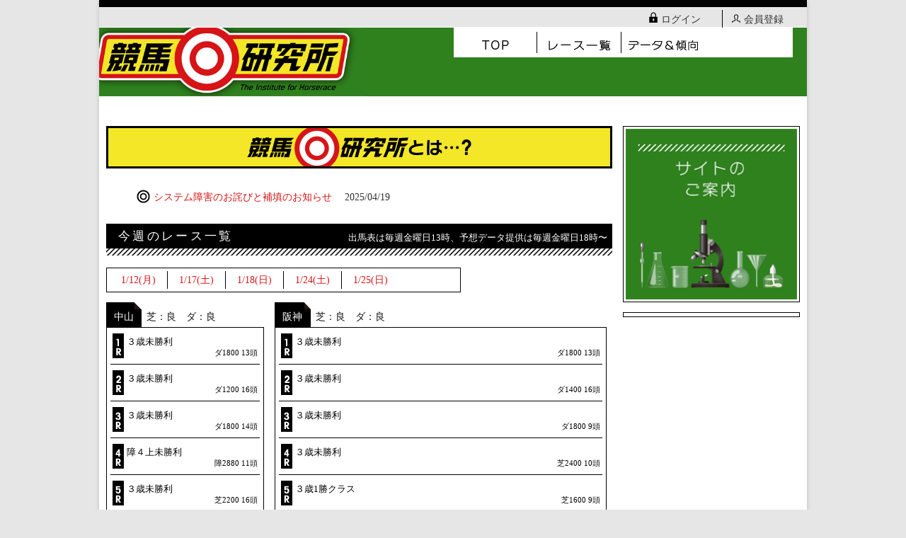

--- FILE ---
content_type: text/html; charset=UTF-8
request_url: https://www.keibaken.jp/?rdate=20240331
body_size: 6219
content:
<!DOCTYPE html>
<!--[if IE 7]>
<html class="ie ie7" lang="ja">
<![endif]-->
<!--[if IE 8]>
<html class="ie ie8" lang="ja">
<![endif]-->
<!--[if !(IE 7) | !(IE 8)  ]><!-->
<html lang="ja">
<!--<![endif]-->
<head>
<meta charset="UTF-8" />
<meta name="viewport" content="width=device-width" />
<title>
</title>
<!-- <link rel="profile" href="http://gmpg.org/xfn/11" />
<link rel="pingback" href="https://www.keibaken.jp/xmlrpc.php" /> -->
<!--[if lt IE 9]>
<script src="https://www.keibaken.jp/wp-content/themes/keibalabo/js/css3-mediaqueries.js"></script>
<script src="https://www.keibaken.jp/wp-content/themes/keibalabo/js/html5.js"></script>
<![endif]-->

<meta name='robots' content='max-image-preview:large' />
	<style>img:is([sizes="auto" i], [sizes^="auto," i]) { contain-intrinsic-size: 3000px 1500px }</style>
	<link rel='stylesheet' id='wp-block-library-css' href='https://www.keibaken.jp/wp-includes/css/dist/block-library/style.min.css?ver=6.8.3' type='text/css' media='all' />
<style id='classic-theme-styles-inline-css' type='text/css'>
/*! This file is auto-generated */
.wp-block-button__link{color:#fff;background-color:#32373c;border-radius:9999px;box-shadow:none;text-decoration:none;padding:calc(.667em + 2px) calc(1.333em + 2px);font-size:1.125em}.wp-block-file__button{background:#32373c;color:#fff;text-decoration:none}
</style>
<style id='global-styles-inline-css' type='text/css'>
:root{--wp--preset--aspect-ratio--square: 1;--wp--preset--aspect-ratio--4-3: 4/3;--wp--preset--aspect-ratio--3-4: 3/4;--wp--preset--aspect-ratio--3-2: 3/2;--wp--preset--aspect-ratio--2-3: 2/3;--wp--preset--aspect-ratio--16-9: 16/9;--wp--preset--aspect-ratio--9-16: 9/16;--wp--preset--color--black: #000000;--wp--preset--color--cyan-bluish-gray: #abb8c3;--wp--preset--color--white: #ffffff;--wp--preset--color--pale-pink: #f78da7;--wp--preset--color--vivid-red: #cf2e2e;--wp--preset--color--luminous-vivid-orange: #ff6900;--wp--preset--color--luminous-vivid-amber: #fcb900;--wp--preset--color--light-green-cyan: #7bdcb5;--wp--preset--color--vivid-green-cyan: #00d084;--wp--preset--color--pale-cyan-blue: #8ed1fc;--wp--preset--color--vivid-cyan-blue: #0693e3;--wp--preset--color--vivid-purple: #9b51e0;--wp--preset--gradient--vivid-cyan-blue-to-vivid-purple: linear-gradient(135deg,rgba(6,147,227,1) 0%,rgb(155,81,224) 100%);--wp--preset--gradient--light-green-cyan-to-vivid-green-cyan: linear-gradient(135deg,rgb(122,220,180) 0%,rgb(0,208,130) 100%);--wp--preset--gradient--luminous-vivid-amber-to-luminous-vivid-orange: linear-gradient(135deg,rgba(252,185,0,1) 0%,rgba(255,105,0,1) 100%);--wp--preset--gradient--luminous-vivid-orange-to-vivid-red: linear-gradient(135deg,rgba(255,105,0,1) 0%,rgb(207,46,46) 100%);--wp--preset--gradient--very-light-gray-to-cyan-bluish-gray: linear-gradient(135deg,rgb(238,238,238) 0%,rgb(169,184,195) 100%);--wp--preset--gradient--cool-to-warm-spectrum: linear-gradient(135deg,rgb(74,234,220) 0%,rgb(151,120,209) 20%,rgb(207,42,186) 40%,rgb(238,44,130) 60%,rgb(251,105,98) 80%,rgb(254,248,76) 100%);--wp--preset--gradient--blush-light-purple: linear-gradient(135deg,rgb(255,206,236) 0%,rgb(152,150,240) 100%);--wp--preset--gradient--blush-bordeaux: linear-gradient(135deg,rgb(254,205,165) 0%,rgb(254,45,45) 50%,rgb(107,0,62) 100%);--wp--preset--gradient--luminous-dusk: linear-gradient(135deg,rgb(255,203,112) 0%,rgb(199,81,192) 50%,rgb(65,88,208) 100%);--wp--preset--gradient--pale-ocean: linear-gradient(135deg,rgb(255,245,203) 0%,rgb(182,227,212) 50%,rgb(51,167,181) 100%);--wp--preset--gradient--electric-grass: linear-gradient(135deg,rgb(202,248,128) 0%,rgb(113,206,126) 100%);--wp--preset--gradient--midnight: linear-gradient(135deg,rgb(2,3,129) 0%,rgb(40,116,252) 100%);--wp--preset--font-size--small: 13px;--wp--preset--font-size--medium: 20px;--wp--preset--font-size--large: 36px;--wp--preset--font-size--x-large: 42px;--wp--preset--spacing--20: 0.44rem;--wp--preset--spacing--30: 0.67rem;--wp--preset--spacing--40: 1rem;--wp--preset--spacing--50: 1.5rem;--wp--preset--spacing--60: 2.25rem;--wp--preset--spacing--70: 3.38rem;--wp--preset--spacing--80: 5.06rem;--wp--preset--shadow--natural: 6px 6px 9px rgba(0, 0, 0, 0.2);--wp--preset--shadow--deep: 12px 12px 50px rgba(0, 0, 0, 0.4);--wp--preset--shadow--sharp: 6px 6px 0px rgba(0, 0, 0, 0.2);--wp--preset--shadow--outlined: 6px 6px 0px -3px rgba(255, 255, 255, 1), 6px 6px rgba(0, 0, 0, 1);--wp--preset--shadow--crisp: 6px 6px 0px rgba(0, 0, 0, 1);}:where(.is-layout-flex){gap: 0.5em;}:where(.is-layout-grid){gap: 0.5em;}body .is-layout-flex{display: flex;}.is-layout-flex{flex-wrap: wrap;align-items: center;}.is-layout-flex > :is(*, div){margin: 0;}body .is-layout-grid{display: grid;}.is-layout-grid > :is(*, div){margin: 0;}:where(.wp-block-columns.is-layout-flex){gap: 2em;}:where(.wp-block-columns.is-layout-grid){gap: 2em;}:where(.wp-block-post-template.is-layout-flex){gap: 1.25em;}:where(.wp-block-post-template.is-layout-grid){gap: 1.25em;}.has-black-color{color: var(--wp--preset--color--black) !important;}.has-cyan-bluish-gray-color{color: var(--wp--preset--color--cyan-bluish-gray) !important;}.has-white-color{color: var(--wp--preset--color--white) !important;}.has-pale-pink-color{color: var(--wp--preset--color--pale-pink) !important;}.has-vivid-red-color{color: var(--wp--preset--color--vivid-red) !important;}.has-luminous-vivid-orange-color{color: var(--wp--preset--color--luminous-vivid-orange) !important;}.has-luminous-vivid-amber-color{color: var(--wp--preset--color--luminous-vivid-amber) !important;}.has-light-green-cyan-color{color: var(--wp--preset--color--light-green-cyan) !important;}.has-vivid-green-cyan-color{color: var(--wp--preset--color--vivid-green-cyan) !important;}.has-pale-cyan-blue-color{color: var(--wp--preset--color--pale-cyan-blue) !important;}.has-vivid-cyan-blue-color{color: var(--wp--preset--color--vivid-cyan-blue) !important;}.has-vivid-purple-color{color: var(--wp--preset--color--vivid-purple) !important;}.has-black-background-color{background-color: var(--wp--preset--color--black) !important;}.has-cyan-bluish-gray-background-color{background-color: var(--wp--preset--color--cyan-bluish-gray) !important;}.has-white-background-color{background-color: var(--wp--preset--color--white) !important;}.has-pale-pink-background-color{background-color: var(--wp--preset--color--pale-pink) !important;}.has-vivid-red-background-color{background-color: var(--wp--preset--color--vivid-red) !important;}.has-luminous-vivid-orange-background-color{background-color: var(--wp--preset--color--luminous-vivid-orange) !important;}.has-luminous-vivid-amber-background-color{background-color: var(--wp--preset--color--luminous-vivid-amber) !important;}.has-light-green-cyan-background-color{background-color: var(--wp--preset--color--light-green-cyan) !important;}.has-vivid-green-cyan-background-color{background-color: var(--wp--preset--color--vivid-green-cyan) !important;}.has-pale-cyan-blue-background-color{background-color: var(--wp--preset--color--pale-cyan-blue) !important;}.has-vivid-cyan-blue-background-color{background-color: var(--wp--preset--color--vivid-cyan-blue) !important;}.has-vivid-purple-background-color{background-color: var(--wp--preset--color--vivid-purple) !important;}.has-black-border-color{border-color: var(--wp--preset--color--black) !important;}.has-cyan-bluish-gray-border-color{border-color: var(--wp--preset--color--cyan-bluish-gray) !important;}.has-white-border-color{border-color: var(--wp--preset--color--white) !important;}.has-pale-pink-border-color{border-color: var(--wp--preset--color--pale-pink) !important;}.has-vivid-red-border-color{border-color: var(--wp--preset--color--vivid-red) !important;}.has-luminous-vivid-orange-border-color{border-color: var(--wp--preset--color--luminous-vivid-orange) !important;}.has-luminous-vivid-amber-border-color{border-color: var(--wp--preset--color--luminous-vivid-amber) !important;}.has-light-green-cyan-border-color{border-color: var(--wp--preset--color--light-green-cyan) !important;}.has-vivid-green-cyan-border-color{border-color: var(--wp--preset--color--vivid-green-cyan) !important;}.has-pale-cyan-blue-border-color{border-color: var(--wp--preset--color--pale-cyan-blue) !important;}.has-vivid-cyan-blue-border-color{border-color: var(--wp--preset--color--vivid-cyan-blue) !important;}.has-vivid-purple-border-color{border-color: var(--wp--preset--color--vivid-purple) !important;}.has-vivid-cyan-blue-to-vivid-purple-gradient-background{background: var(--wp--preset--gradient--vivid-cyan-blue-to-vivid-purple) !important;}.has-light-green-cyan-to-vivid-green-cyan-gradient-background{background: var(--wp--preset--gradient--light-green-cyan-to-vivid-green-cyan) !important;}.has-luminous-vivid-amber-to-luminous-vivid-orange-gradient-background{background: var(--wp--preset--gradient--luminous-vivid-amber-to-luminous-vivid-orange) !important;}.has-luminous-vivid-orange-to-vivid-red-gradient-background{background: var(--wp--preset--gradient--luminous-vivid-orange-to-vivid-red) !important;}.has-very-light-gray-to-cyan-bluish-gray-gradient-background{background: var(--wp--preset--gradient--very-light-gray-to-cyan-bluish-gray) !important;}.has-cool-to-warm-spectrum-gradient-background{background: var(--wp--preset--gradient--cool-to-warm-spectrum) !important;}.has-blush-light-purple-gradient-background{background: var(--wp--preset--gradient--blush-light-purple) !important;}.has-blush-bordeaux-gradient-background{background: var(--wp--preset--gradient--blush-bordeaux) !important;}.has-luminous-dusk-gradient-background{background: var(--wp--preset--gradient--luminous-dusk) !important;}.has-pale-ocean-gradient-background{background: var(--wp--preset--gradient--pale-ocean) !important;}.has-electric-grass-gradient-background{background: var(--wp--preset--gradient--electric-grass) !important;}.has-midnight-gradient-background{background: var(--wp--preset--gradient--midnight) !important;}.has-small-font-size{font-size: var(--wp--preset--font-size--small) !important;}.has-medium-font-size{font-size: var(--wp--preset--font-size--medium) !important;}.has-large-font-size{font-size: var(--wp--preset--font-size--large) !important;}.has-x-large-font-size{font-size: var(--wp--preset--font-size--x-large) !important;}
:where(.wp-block-post-template.is-layout-flex){gap: 1.25em;}:where(.wp-block-post-template.is-layout-grid){gap: 1.25em;}
:where(.wp-block-columns.is-layout-flex){gap: 2em;}:where(.wp-block-columns.is-layout-grid){gap: 2em;}
:root :where(.wp-block-pullquote){font-size: 1.5em;line-height: 1.6;}
</style>
<link rel='stylesheet' id='keibalabo-style-css' href='https://www.keibaken.jp/wp-content/themes/keibalabo/style.css?ver=4.7.12' type='text/css' media='all' />
<link rel="https://api.w.org/" href="https://www.keibaken.jp/wp-json/" /><link rel="EditURI" type="application/rsd+xml" title="RSD" href="https://www.keibaken.jp/xmlrpc.php?rsd" />
<meta name="generator" content="WordPress 6.8.3" />

</head>

<body class="home blog wp-theme-keibalabo">
<div id="page" class="hfeed site">
	<header id="masthead" class="site-header" role="banner">

		<div class="pagetop clear">
			<ul>
				<li><a href="/login"><img src="https://www.keibaken.jp/wp-content/themes/keibalabo/images/icon_login.png" alt="ログイン">ログイン</a></li>
				<li><a href="/login"><img src="https://www.keibaken.jp/wp-content/themes/keibalabo/images/icon_join.png" alt="会員登録">会員登録</a></li>
<!--
				<li><img src="https://www.keibaken.jp/wp-content/themes/keibalabo/images/icon_login.png" alt="ログイン">ログイン</li>
				<li><img src="https://www.keibaken.jp/wp-content/themes/keibalabo/images/icon_join.png" alt="会員登録">会員登録</li>
-->
			</ul>
		</div>

		<div class="header clear">
			<div class="logo">
				<h1><a href="https://www.keibaken.jp"><img src="https://www.keibaken.jp/wp-content/themes/keibalabo/images/logo.jpg" alt="競馬研究所"></a></h1>
				<div id="navOpener">
					<img src="https://www.keibaken.jp/wp-content/themes/keibalabo/images/sp_menu.png" alt="MENU">
				</div>
			</div>
			<ul class="nav">
				<li><a href="https://www.keibaken.jp"><img src="https://www.keibaken.jp/wp-content/themes/keibalabo/images/pc_top.png" alt="TOP" class="navImage swithImage"></a></li>
<!--
				<li><a href="https://www.keibaken.jp/columnlist"><img src="https://www.keibaken.jp/wp-content/themes/keibalabo/images/pc_column.png" alt="コラム" class="navImage swithImage"></a></li>
-->
				<li><a href="https://www.keibaken.jp/racelist"><img src="https://www.keibaken.jp/wp-content/themes/keibalabo/images/pc_race.png" alt="レース" class="navImage swithImage"></a></li>
				<li><a href="https://www.keibaken.jp/course_keikou"><img src="https://www.keibaken.jp/wp-content/themes/keibalabo/images/pc_data.png" alt="データ" class="navImage swithImage"></a></li>
			</ul>
		</div>

		<br><br>

		<!--_____________________________________________________________________________-->

	</header><!-- #masthead -->

	<div id="main" class="wrapper">


<div id="content" role="main">
<div id="primary" class="site-content">

<link href="https://www.keibaken.jp/wp-content/themes/keibalabo/css/featherlight.css" type="text/css" rel="stylesheet" />

<div id="aboutbox">
  <h2 id="about_keibaken">
    <a href="#" data-featherlight="#aboutTexts">
      <img src="https://www.keibaken.jp/wp-content/themes/keibalabo/images/btn_about.png" alt="競馬研究所とは……" class="aboutImage">
    </a>
  </h2>
  <div id="aboutTexts" class="lightbox">
    <div id="aboutTitle">
      <img src="https://www.keibaken.jp/wp-content/themes/keibalabo/images/btn_about.png" alt="競馬研究所とは……" class="aboutImage">
    </div>
    <div id="about_scroll">
      <p>『競馬研究所』は、これまでにない新しい視点に立って、馬券的中に直結するツール・ファクターを研究する機関。</p>
      <p>「常識」や「セオリー」と呼ばれる予想手法を根底から疑い、検証し直すことにより、本当に信頼できる「確率」を徹底的に追求していきます。</p>
      <p>研究者として在籍しているのは、名実ともに抜きん出た、業界を代表するプロたち。</p>
      <p>まさに競馬研究のエキスパート軍団が、誰も見たことのない斬新な研究成果（勝利に直結する予想ツール・ファクター）を当サイトで随時発表していきます。</p>
      <p>ぜひご期待ください！</p>
    </div>
    <div id="aboutClose">
      <button class="featherlight-close">閉じる</button>
    </div>
  </div>
</div>

<!--INFORMATION-->
<!--
<h2 class="heading_info">INFORMATION</h2>
-->

	<!--<ul class="infolist">
		<li style="color:#d61518"><img src="https://www.keibaken.jp/wp-content/themes/keibalabo/images/icon_list.png" alt="→">現在テスト開発中です。正式オープンは11月29日(火)の夕方です<span>2016/11/25</span></a></li>
	</ul>-->



	<ul class="infolist">
							<li><a href=https://www.keibaken.jp/%e3%82%b7%e3%82%b9%e3%83%86%e3%83%a0%e9%9a%9c%e5%ae%b3%e3%81%ae%e3%81%8a%e8%a9%ab%e3%81%b3%e3%81%a8%e8%a3%9c%e5%a1%ab%e3%81%ae%e3%81%8a%e7%9f%a5%e3%82%89%e3%81%9b/>
				<img src="https://www.keibaken.jp/wp-content/themes/keibalabo/images/icon_list.png" alt="→">
				システム障害のお詫びと補填のお知らせ			<span>2025/04/19</span></a></li>
			</ul>
<!--
-->



	<!--<div class="info_archive">
		<a href="https://www.keibaken.jp/category/none/"><img src="https://www.keibaken.jp/wp-content/themes/keibalabo/images/icon_arrow.png" alt="→">過去のお知らせ一覧</a>
	</div>-->


<!--今週の重賞レース-->
<!--
<h2 class="heading">今週の重賞レース</h2>
-->



	<!-- COMING SOON -->
	<!-- <div class="comingsoon"><img src="https://www.keibaken.jp/wp-content/themes/keibalabo/images/comigsoon.png" alt="Comming Soon 近日公開"></div> -->

<!--
	<div class="clear">


				<div class="raceBox"><a href="/race_detail?rcode=2024062308040811">
					<span class="raceBox_name">宝塚記念<img src="https://www.keibaken.jp/wp-content/themes/keibalabo/images/icon_g1.png" alt="G1"></span>
					 <div class="raceBox_link"><img src="https://www.keibaken.jp/wp-content/themes/keibalabo/images/icon_arrow_white.png" alt="→" class="icon_arrow">6/23(日) 京都11R 芝2200m</div>
				</a></div>
-->



<!--今週のレース一覧-->
<h2 class="heading clear">今週のレース一覧<span>出馬表は毎週金曜日13時、予想データ提供は毎週金曜日18時〜</span></h2>

	<!-- COMING SOON -->
	<!-- <div class="comingsoon"><img src="https://www.keibaken.jp/wp-content/themes/keibalabo/images/comigsoon.png" alt="Comming Soon 近日公開"></div> -->

    <!-- 日付リンク生成 icube hideki.c -->
	<div class="clear">
		<ul class="dateBox clear">
                <li><a href="/?rdate=20260112">1/12(月)</a></li>
                <li><a href="/?rdate=20260117">1/17(土)</a></li>
                <li><a href="/?rdate=20260118">1/18(日)</a></li>
                <li><a href="/?rdate=20260124">1/24(土)</a></li>
                <li><a href="/?rdate=20260125">1/25(日)</a></li>
    		</ul>
		<!-- <div class="seachBox"><a href="#">
			<img src="https://www.keibaken.jp/wp-content/themes/keibalabo/images/icon_blood.png" alt="血" class="icon_blood">マークで絞り込み
			<span>表示</span>
		</a></div> -->
	</div>
    <!-- 日付リンク生成 end -->

<!--
	<div class="clear">
		<ul class="dateBox clear">
			<li class="selected"><a href="#">00/00 (土)</a></li>
			<li><a href="#">00/00 (日)</a></li>
			<li><a href="#">00/00 (土)</a></li>
			<li><a href="#">00/00 (日)</a></li>
			<li><a href="#">00/00 (土)</a></li>
			<li><a href="#">00/00 (日)</a></li>
		</ul>
		<div class="seachBox"><a href="#">
			<img src="https://www.keibaken.jp/wp-content/themes/keibalabo/images/icon_blood.png" alt="血" class="icon_blood">マークで絞り込み
			<span>表示</span>
		</a></div>
	</div>
-->

	<div class="raceTable_wrapper clear">
        <!-- レース情報枠 start icube hideki.c -->
                <div class="raceTable_cell">
            <h3><span>中山</span>芝：良　ダ：良</h3>
            <table class="raceTable">
                			<tr>
				<td>
					<a href="race_detail?rcode=2024033106030401"><p class="raceTable_data race1">３歳未勝利<img src="https://www.keibaken.jp/wp-content/themes/keibalabo/images/icon_.png" alt=""><span>ダ1800 13頭</span></p></a>
				</td>
			</tr>
			<tr>
				<td colspan="2" class="raceTable_hr"><hr></td>
			</tr>
                			<tr>
				<td>
					<a href="race_detail?rcode=2024033106030402"><p class="raceTable_data race2">３歳未勝利<img src="https://www.keibaken.jp/wp-content/themes/keibalabo/images/icon_.png" alt=""><span>ダ1200 16頭</span></p></a>
				</td>
			</tr>
			<tr>
				<td colspan="2" class="raceTable_hr"><hr></td>
			</tr>
                			<tr>
				<td>
					<a href="race_detail?rcode=2024033106030403"><p class="raceTable_data race3">３歳未勝利<img src="https://www.keibaken.jp/wp-content/themes/keibalabo/images/icon_.png" alt=""><span>ダ1800 14頭</span></p></a>
				</td>
			</tr>
			<tr>
				<td colspan="2" class="raceTable_hr"><hr></td>
			</tr>
                			<tr>
				<td>
					<a href="race_detail?rcode=2024033106030404"><p class="raceTable_data race4">障４上未勝利<img src="https://www.keibaken.jp/wp-content/themes/keibalabo/images/icon_.png" alt=""><span>障2880 11頭</span></p></a>
				</td>
			</tr>
			<tr>
				<td colspan="2" class="raceTable_hr"><hr></td>
			</tr>
                			<tr>
				<td>
					<a href="race_detail?rcode=2024033106030405"><p class="raceTable_data race5">３歳未勝利<img src="https://www.keibaken.jp/wp-content/themes/keibalabo/images/icon_.png" alt=""><span>芝2200 16頭</span></p></a>
				</td>
			</tr>
			<tr>
				<td colspan="2" class="raceTable_hr"><hr></td>
			</tr>
                			<tr>
				<td>
					<a href="race_detail?rcode=2024033106030406"><p class="raceTable_data race6">３歳1勝クラス<img src="https://www.keibaken.jp/wp-content/themes/keibalabo/images/icon_.png" alt=""><span>芝1600 11頭</span></p></a>
				</td>
			</tr>
			<tr>
				<td colspan="2" class="raceTable_hr"><hr></td>
			</tr>
                			<tr>
				<td>
					<a href="race_detail?rcode=2024033106030407"><p class="raceTable_data race7">３歳1勝クラス<img src="https://www.keibaken.jp/wp-content/themes/keibalabo/images/icon_.png" alt=""><span>ダ1800 16頭</span></p></a>
				</td>
			</tr>
			<tr>
				<td colspan="2" class="raceTable_hr"><hr></td>
			</tr>
                			<tr>
				<td>
					<a href="race_detail?rcode=2024033106030408"><p class="raceTable_data race8">４歳上1勝クラス<img src="https://www.keibaken.jp/wp-content/themes/keibalabo/images/icon_.png" alt=""><span>芝1600 13頭</span></p></a>
				</td>
			</tr>
			<tr>
				<td colspan="2" class="raceTable_hr"><hr></td>
			</tr>
                			<tr>
				<td>
					<a href="race_detail?rcode=2024033106030409"><p class="raceTable_data race9">安房特別<img src="https://www.keibaken.jp/wp-content/themes/keibalabo/images/icon_.png" alt=""><span>芝2500 8頭</span></p></a>
				</td>
			</tr>
			<tr>
				<td colspan="2" class="raceTable_hr"><hr></td>
			</tr>
                			<tr>
				<td>
					<a href="race_detail?rcode=2024033106030410"><p class="raceTable_data race10">アリエスステークス<img src="https://www.keibaken.jp/wp-content/themes/keibalabo/images/icon_.png" alt=""><span>ダ1800 16頭</span></p></a>
				</td>
			</tr>
			<tr>
				<td colspan="2" class="raceTable_hr"><hr></td>
			</tr>
                			<tr>
				<td>
					<a href="race_detail?rcode=2024033106030411"><p class="raceTable_data race11">美浦ステークス<img src="https://www.keibaken.jp/wp-content/themes/keibalabo/images/icon_.png" alt=""><span>芝2000 15頭</span></p></a>
				</td>
			</tr>
			<tr>
				<td colspan="2" class="raceTable_hr"><hr></td>
			</tr>
                			<tr>
				<td>
					<a href="race_detail?rcode=2024033106030412"><p class="raceTable_data race12">４歳上2勝クラス<img src="https://www.keibaken.jp/wp-content/themes/keibalabo/images/icon_.png" alt=""><span>ダ1200 16頭</span></p></a>
				</td>
			</tr>
			<tr>
				<td colspan="2" class="raceTable_hr"><hr></td>
			</tr>
                            </table>
        </div>
                <div class="raceTable_cell">
            <h3><span>阪神</span>芝：良　ダ：良</h3>
            <table class="raceTable">
                			<tr>
				<td>
					<a href="race_detail?rcode=2024033109020401"><p class="raceTable_data race1">３歳未勝利<img src="https://www.keibaken.jp/wp-content/themes/keibalabo/images/icon_.png" alt=""><span>ダ1800 13頭</span></p></a>
				</td>
			</tr>
			<tr>
				<td colspan="2" class="raceTable_hr"><hr></td>
			</tr>
                			<tr>
				<td>
					<a href="race_detail?rcode=2024033109020402"><p class="raceTable_data race2">３歳未勝利<img src="https://www.keibaken.jp/wp-content/themes/keibalabo/images/icon_.png" alt=""><span>ダ1400 16頭</span></p></a>
				</td>
			</tr>
			<tr>
				<td colspan="2" class="raceTable_hr"><hr></td>
			</tr>
                			<tr>
				<td>
					<a href="race_detail?rcode=2024033109020403"><p class="raceTable_data race3">３歳未勝利<img src="https://www.keibaken.jp/wp-content/themes/keibalabo/images/icon_.png" alt=""><span>ダ1800 9頭</span></p></a>
				</td>
			</tr>
			<tr>
				<td colspan="2" class="raceTable_hr"><hr></td>
			</tr>
                			<tr>
				<td>
					<a href="race_detail?rcode=2024033109020404"><p class="raceTable_data race4">３歳未勝利<img src="https://www.keibaken.jp/wp-content/themes/keibalabo/images/icon_.png" alt=""><span>芝2400 10頭</span></p></a>
				</td>
			</tr>
			<tr>
				<td colspan="2" class="raceTable_hr"><hr></td>
			</tr>
                			<tr>
				<td>
					<a href="race_detail?rcode=2024033109020405"><p class="raceTable_data race5">３歳1勝クラス<img src="https://www.keibaken.jp/wp-content/themes/keibalabo/images/icon_.png" alt=""><span>芝1600 9頭</span></p></a>
				</td>
			</tr>
			<tr>
				<td colspan="2" class="raceTable_hr"><hr></td>
			</tr>
                			<tr>
				<td>
					<a href="race_detail?rcode=2024033109020406"><p class="raceTable_data race6">４歳上1勝クラス<img src="https://www.keibaken.jp/wp-content/themes/keibalabo/images/icon_.png" alt=""><span>ダ1800 11頭</span></p></a>
				</td>
			</tr>
			<tr>
				<td colspan="2" class="raceTable_hr"><hr></td>
			</tr>
                			<tr>
				<td>
					<a href="race_detail?rcode=2024033109020407"><p class="raceTable_data race7">４歳上2勝クラス<img src="https://www.keibaken.jp/wp-content/themes/keibalabo/images/icon_.png" alt=""><span>ダ1400 16頭</span></p></a>
				</td>
			</tr>
			<tr>
				<td colspan="2" class="raceTable_hr"><hr></td>
			</tr>
                			<tr>
				<td>
					<a href="race_detail?rcode=2024033109020408"><p class="raceTable_data race8">４歳上2勝クラス<img src="https://www.keibaken.jp/wp-content/themes/keibalabo/images/icon_.png" alt=""><span>芝2000 15頭</span></p></a>
				</td>
			</tr>
			<tr>
				<td colspan="2" class="raceTable_hr"><hr></td>
			</tr>
                			<tr>
				<td>
					<a href="race_detail?rcode=2024033109020409"><p class="raceTable_data race9">バイオレットステークス<img src="https://www.keibaken.jp/wp-content/themes/keibalabo/images/icon_.png" alt=""><span>ダ1400 11頭</span></p></a>
				</td>
			</tr>
			<tr>
				<td colspan="2" class="raceTable_hr"><hr></td>
			</tr>
                			<tr>
				<td>
					<a href="race_detail?rcode=2024033109020410"><p class="raceTable_data race10">ＪＲＡウルトラプレミアム キタサンブラックカップ<img src="https://www.keibaken.jp/wp-content/themes/keibalabo/images/icon_.png" alt=""><span>芝1400 17頭</span></p></a>
				</td>
			</tr>
			<tr>
				<td colspan="2" class="raceTable_hr"><hr></td>
			</tr>
                			<tr>
				<td>
					<a href="race_detail?rcode=2024033109020411"><p class="raceTable_data race11">大阪杯<img src="https://www.keibaken.jp/wp-content/themes/keibalabo/images/icon_g1.png" alt="G1"><span>芝2000 16頭</span></p></a>
				</td>
			</tr>
			<tr>
				<td colspan="2" class="raceTable_hr"><hr></td>
			</tr>
                			<tr>
				<td>
					<a href="race_detail?rcode=2024033109020412"><p class="raceTable_data race12">陽春ステークス<img src="https://www.keibaken.jp/wp-content/themes/keibalabo/images/icon_.png" alt=""><span>ダ1200 16頭</span></p></a>
				</td>
			</tr>
			<tr>
				<td colspan="2" class="raceTable_hr"><hr></td>
			</tr>
                            </table>
        </div>
        	</div>
	<!-- レース情報枠 end -->

</div><!-- #content -->
</div><!-- #primary -->


			<div id="secondary" class="widget-area" role="complementary">

			<div class="sidebar_bannerBox">
				<a href="info_20170505">
					<img src="https://www.keibaken.jp/wp-content/themes/keibalabo/images/sidebar_banner_pc.png" alt="サイトのご案内" class="sidebar_banner">
				</a>
			</div>

			<div class="sidebar_content">
			<p><!--

<h2>直近の主な激走馬</h2>


<br />
<strong>

<p>血統評価「血」</p>

</strong>


<p>8/12 札幌4R リネンスカッシュ</p>




<p><font color="#CC3300">7番人気 2着 複勝450円</font></p>


<br />


<p>8/12 小倉4R ハートクレスト</p>




<p><font color="#CC3300">10番人気 3着 複勝580円</font></p>


<br />


<p>8/12 小倉4R プライムタイム</p>




<p><font color="#CC3300">8番人気 2着 複勝730円</font></p>


<br />


<p>8/12 小倉4R カンガルールブタン</p>




<p><font color="#CC3300">11番人気 1着 単勝6430円 複勝1550円</font></p>


<br />


<p>8/12 小倉11R シンゼンレンジャー</p>




<p><font color="#CC3300">12番人気 3着 複勝1180円</font></p>


<br />


<p>8/13 札幌8R カンバンムスメ</p>




<p><font color="#CC3300">11番人気 3着 複勝700円</font></p>


<br />


<p>8/13 小倉3R キョウエイレガシー</p>




<p><font color="#CC3300">6番人気 1着 単勝1850円 複勝420円</font></p>




--></p>
			</div>

		</div><!-- #secondary -->
		</div><!-- #main .wrapper -->
	<footer id="colophon" role="contentinfo">
		<div class="site-info footer">

			<!--
			<div class="footer_menu clear">
				<ul>
					<li><a href="login">サイトの入会方法</a></li>
					<li><a href="system">サイト概要/ご利用料金</a></li>
					<li><a href="/wp/2014/10/29/support/">お問い合わせ</a></li>
				</ul>
			</div>
			-->

<p class="copyright">Copyright &copy; 2003-2026 iCube Co,Ltd.</p>

		</div><!-- .site-info -->
	</footer><!-- #colophon -->
</div><!-- #page -->

<!-- WordPressのjQueryを読み込ませない -->
<script src="//code.jquery.com/jquery-1.9.1.js"></script>
<script src="https://www.keibaken.jp/wp-content/themes/keibalabo/js/featherlight.js"></script>
<script src="https://www.keibaken.jp/wp-content/themes/keibalabo/js/jquery.tablesorter.min.js?_dc=20170505191701"></script>
<!--
<script src="https://www.keibaken.jp/wp-content/themes/keibalabo/js/fixed_midashi.js?_dc=20170331010133"></script>
-->
<script src="https://www.keibaken.jp/wp-content/themes/keibalabo/js/sugar.min.js?_dc=20170331010133"></script>
<script src="https://www.keibaken.jp/wp-content/themes/keibalabo/js/lcu.min.js?_dc=20170918104407"></script>
<script type='text/javascript'>
var pname = "?rdate=20240331";
</script>
<script src="https://www.keibaken.jp/wp-content/themes/keibalabo/js/main.js?_dc=20170505191702"></script>
<script type="speculationrules">
{"prefetch":[{"source":"document","where":{"and":[{"href_matches":"\/*"},{"not":{"href_matches":["\/wp-*.php","\/wp-admin\/*","\/wp-content\/uploads\/*","\/wp-content\/*","\/wp-content\/plugins\/*","\/wp-content\/themes\/keibalabo\/*","\/*\\?(.+)"]}},{"not":{"selector_matches":"a[rel~=\"nofollow\"]"}},{"not":{"selector_matches":".no-prefetch, .no-prefetch a"}}]},"eagerness":"conservative"}]}
</script>
</body>


</html>


--- FILE ---
content_type: text/javascript
request_url: https://www.keibaken.jp/wp-content/themes/keibalabo/js/lcu.min.js?_dc=20170918104407
body_size: 5280
content:
var _$_7036=["\x75\x73\x65\x20\x73\x74\x72\x69\x63\x74","\x44\x65\x66\x65\x72\x72\x65\x64","\x61\x63\x74\x69\x76\x65\x45\x6C\x65\x6D\x65\x6E\x74","\x62\x6C\x75\x72","\x72\x65\x6D\x6F\x76\x65","\x61\x64\x64","\x64\x65\x66\x61\x75\x6C\x74\x73","\x61\x6C\x65\x72\x74\x73","\x65\x78\x74\x65\x6E\x64","\x68\x69\x64\x65","\x6D\x6F\x64\x61\x6C","\x6F\x76\x65\x72\x6C\x61\x79","\x6F\x6B\x42\x75\x74\x74\x6F\x6E","\x63\x61\x6E\x63\x65\x6C\x42\x75\x74\x74\x6F\x6E","\x68\x74\x6D\x6C","\x2E\x61\x6C\x65\x72\x74\x73\x2D\x6D\x65\x73\x73\x61\x67\x65","\x66\x69\x6E\x64","\x74\x65\x78\x74","\x70\x72\x6F\x6D\x70\x74","\x2E\x61\x6C\x65\x72\x74\x73\x2D\x70\x72\x6F\x6D\x70\x74","\x61\x70\x70\x65\x6E\x64","\x61\x6C\x65\x72\x74","","\x2E\x61\x6C\x65\x72\x74\x73\x2D\x62\x75\x74\x74\x6F\x6E\x73","\x63\x6F\x6E\x74\x61\x69\x6E\x65\x72","\x63\x61\x6C\x6C","\x73\x68\x6F\x77","\x66\x6F\x63\x75\x73","\x2E\x61\x6C\x65\x72\x74\x73\x2D\x70\x72\x6F\x6D\x70\x74\x20\x3A\x69\x6E\x70\x75\x74\x3A\x66\x69\x72\x73\x74","\x3A\x69\x6E\x70\x75\x74\x5B\x74\x79\x70\x65\x3D\x22\x73\x75\x62\x6D\x69\x74\x22\x5D","\x73\x75\x62\x6D\x69\x74\x2E\x61\x6C\x65\x72\x74\x73","\x70\x72\x65\x76\x65\x6E\x74\x44\x65\x66\x61\x75\x6C\x74","\x73\x65\x72\x69\x61\x6C\x69\x7A\x65\x41\x72\x72\x61\x79","\x6C\x65\x6E\x67\x74\x68","\x6E\x61\x6D\x65","\x76\x61\x6C\x75\x65","\x72\x65\x73\x6F\x6C\x76\x65","\x6F\x6E","\x63\x6C\x69\x63\x6B\x2E\x61\x6C\x65\x72\x74\x73","\x72\x65\x6A\x65\x63\x74","\x6B\x65\x79\x64\x6F\x77\x6E\x2E\x61\x6C\x65\x72\x74\x73","\x6B\x65\x79\x43\x6F\x64\x65","\x66\x6F\x63\x75\x73\x2E\x61\x6C\x65\x72\x74\x73","\x2A","\x2E\x61\x6C\x65\x72\x74\x73","\x69\x73","\x70\x61\x72\x65\x6E\x74\x73","\x74\x61\x72\x67\x65\x74","\x73\x74\x6F\x70\x50\x72\x6F\x70\x61\x67\x61\x74\x69\x6F\x6E","\x3A\x69\x6E\x70\x75\x74\x3A\x66\x69\x72\x73\x74","\x70\x72\x6F\x6D\x69\x73\x65","\x6F\x66\x66","\x63\x6F\x6E\x66\x69\x72\x6D","\x62\x6F\x64\x79","\x3C\x62\x75\x74\x74\x6F\x6E\x20\x63\x6C\x61\x73\x73\x3D\x22\x61\x6C\x65\x72\x74\x73\x2D\x63\x61\x6E\x63\x65\x6C\x22\x20\x74\x79\x70\x65\x3D\x22\x62\x75\x74\x74\x6F\x6E\x22\x3E\x43\x61\x6E\x63\x65\x6C\x3C\x2F\x62\x75\x74\x74\x6F\x6E\x3E","\x3C\x62\x75\x74\x74\x6F\x6E\x20\x63\x6C\x61\x73\x73\x3D\x22\x61\x6C\x65\x72\x74\x73\x2D\x6F\x6B\x22\x20\x74\x79\x70\x65\x3D\x22\x73\x75\x62\x6D\x69\x74\x22\x3E\x4F\x4B\x3C\x2F\x62\x75\x74\x74\x6F\x6E\x3E","\x3C\x64\x69\x76\x20\x63\x6C\x61\x73\x73\x3D\x22\x61\x6C\x65\x72\x74\x73\x2D\x6F\x76\x65\x72\x6C\x61\x79\x22\x3E\x3C\x2F\x64\x69\x76\x3E","\x3C\x69\x6E\x70\x75\x74\x20\x63\x6C\x61\x73\x73\x3D\x22\x61\x6C\x65\x72\x74\x73\x2D\x69\x6E\x70\x75\x74\x22\x20\x74\x79\x70\x65\x3D\x22\x74\x65\x78\x74\x22\x20\x6E\x61\x6D\x65\x3D\x22\x76\x61\x6C\x75\x65\x22\x3E","\x3C\x66\x6F\x72\x6D\x20\x63\x6C\x61\x73\x73\x3D\x22\x61\x6C\x65\x72\x74\x73\x22\x3E\x3C\x64\x69\x76\x20\x63\x6C\x61\x73\x73\x3D\x22\x61\x6C\x65\x72\x74\x73\x2D\x6D\x65\x73\x73\x61\x67\x65\x22\x3E\x3C\x2F\x64\x69\x76\x3E\x3C\x64\x69\x76\x20\x63\x6C\x61\x73\x73\x3D\x22\x61\x6C\x65\x72\x74\x73\x2D\x70\x72\x6F\x6D\x70\x74\x22\x3E\x3C\x2F\x64\x69\x76\x3E\x3C\x64\x69\x76\x20\x63\x6C\x61\x73\x73\x3D\x22\x61\x6C\x65\x72\x74\x73\x2D\x62\x75\x74\x74\x6F\x6E\x73\x22\x3E\x3C\x2F\x64\x69\x76\x3E\x3C\x2F\x66\x6F\x72\x6D\x3E","\x66\x61\x64\x65\x4F\x75\x74","\x66\x61\x64\x65\x49\x6E","\x79\x71\x6C\x55\x72\x6C","\x68\x74\x74\x70\x73\x3A\x2F\x2F\x71\x75\x65\x72\x79\x2E\x79\x61\x68\x6F\x6F\x61\x70\x69\x73\x2E\x63\x6F\x6D\x2F\x76\x31\x2F\x70\x75\x62\x6C\x69\x63\x2F\x79\x71\x6C\x3F\x71\x3D","\x6A\x72\x61\x55\x72\x6C","\x68\x74\x74\x70\x3A\x2F\x2F\x77\x77\x77\x2E\x6A\x72\x61\x2E\x67\x6F\x2E\x6A\x70\x2F\x4A\x52\x41\x44\x42\x2F\x61\x63\x63\x65\x73\x73\x4F\x2E\x68\x74\x6D\x6C","\x79\x71\x6C\x54\x62\x6C","\x75\x73\x65\x20\x22\x73\x74\x6F\x72\x65\x3A\x2F\x2F\x58\x76\x64\x6E\x77\x52\x76\x77\x58\x52\x53\x77\x62\x68\x68\x71\x47\x69\x36\x75\x58\x39\x22\x20\x61\x73\x20\x70\x70\x72\x6D\x68\x74\x6D\x6C\x3B","\x70\x72\x6F\x67\x72\x65\x73\x73\x54\x6F\x74\x61\x6C","\x70\x72\x6F\x67\x72\x65\x73\x73\x43\x6F\x75\x6E\x74","\x74\x65\x6D\x70\x33\x72\x74","\x6D\x61\x73\x6B\x52\x61\x63\x65\x43\x6F\x75\x6E\x74","\x6F\x64\x64\x73","\x72\x63\x6F\x64\x65","\x65\x6E\x74\x72\x79","\x75\x72\x6C\x73","\x62\x74\x6E","\x73\x6F\x72\x74\x61\x62\x6C\x65","\x6F\x72\x67\x54\x65\x78\x74","\x6F\x6E\x4A\x72\x61\x4F\x64\x64\x73\x44\x6F\x77\x6E\x6C\x6F\x61\x64","\x70\x72\x6F\x74\x6F\x74\x79\x70\x65","\x7B\x79\x79\x79\x79\x7D\x7B\x4D\x4D\x7D\x7B\x64\x64\x7D","\x66\x6F\x72\x6D\x61\x74","\x44\x61\x74\x65","\x64\x69\x73\x61\x62\x6C\x65\x64","\x70\x72\x6F\x70","\x64\x6F\x4F\x64\x64\x73\x44\x6F\x77\x6E\x6C\x6F\x61\x64","\x73\x75\x62\x73\x74\x72\x69\x6E\x67","\x55\x52\x4C\u53D6\u5F97\u4E2D\x2E\x2E\x2E","\x47\x45\x54","\x67\x75\x2E\x70\x68\x70","\x6A\x73\x6F\x6E","\x6C\x6F\x67","\x61\x6A\x61\x78","\u3053\u306E\u30EC\u30FC\u30B9\u306E\u30AA\u30C3\u30BA\u60C5\u5831\u306F\u53D6\u5F97\u51FA\u6765\u307E\u305B\u3093","\u53D6\u5F97\u4E2D","\x75\x70\x64\x61\x74\x65\x4F\x64\x64\x73\x50\x72\x6F\x67\x72\x65\x73\x73","\x70\x61\x72\x73\x65\x54\x61\x6E\x70\x75\x6B\x75","\x70\x61\x72\x73\x65\x55\x6D\x61\x74\x61\x6E","\x70\x61\x72\x73\x65\x55\x6D\x61\x72\x65\x6E","\x70\x61\x72\x73\x65\x57\x69\x64\x65","\x70\x61\x72\x73\x65\x33\x74\x61\x6E","\x70\x61\x72\x73\x65\x33\x66\x75\x6B\x75","\x5F\x6F\x64\x64\x73\x50\x72\x6F\x67\x72\x65\x73\x73\x69\x76\x65\x53\x65\x74","\x72\x63\x76\x69\x65\x77\x34","\x6C\x6F\x6F\x6B\x75\x70\x52\x65\x66\x65\x72\x65\x6E\x63\x65","\x73\x65\x74","\x5F","\x75\x6E\x6F","\x67\x65\x74","\x2E\x30","\x73\x65\x74\x52\x6F\x77\x56\x61\x6C\x75\x65","\x73\x65\x74\x4F\x64\x64\x73","\x74\x6F\x46\x69\x78\x65\x64","\x66\x72\x6F\x6D\x43\x68\x61\x72\x43\x6F\x64\x65","\x74\x64\x23\x6F\x64\x64\x73\x5F\x7B\x30\x7D\x5F\x7B\x31\x7D","\x53\x74\x72\x69\x6E\x67","\x74\x61\x6E\x70\x75\x6B\x75","\x7C","\x6A\x6F\x69\x6E","\x2F\x2F\x2A\x5B\x40\x63\x6C\x61\x73\x73\x3D\x27\x6F\x7A\x54\x61\x6E\x66\x75\x6B\x75\x54\x61\x62\x6C\x65\x55\x6D\x61\x27\x5D\x2F\x74\x61\x62\x6C\x65\x2F\x2F\x2A\x5B\x63\x6F\x6E\x74\x61\x69\x6E\x73\x28\x40\x63\x6C\x61\x73\x73\x2C\x27\x75\x6D\x61\x62\x61\x6E\x27\x29\x5D\x2F\x40\x63\x6C\x61\x73\x73","\x2F\x2F\x2A\x5B\x40\x63\x6C\x61\x73\x73\x3D\x27\x6F\x7A\x54\x61\x6E\x66\x75\x6B\x75\x54\x61\x62\x6C\x65\x55\x6D\x61\x27\x5D\x2F\x74\x61\x62\x6C\x65\x2F\x2F\x2A\x5B\x63\x6F\x6E\x74\x61\x69\x6E\x73\x28\x40\x63\x6C\x61\x73\x73\x2C\x27\x75\x6D\x61\x62\x61\x6E\x27\x29\x20\x6F\x72\x20\x63\x6F\x6E\x74\x61\x69\x6E\x73\x28\x40\x63\x6C\x61\x73\x73\x2C\x27\x6F\x7A\x74\x61\x6E\x27\x29\x20\x6F\x72\x20\x63\x6F\x6E\x74\x61\x69\x6E\x73\x28\x40\x63\x6C\x61\x73\x73\x2C\x27\x66\x75\x6B\x75\x4D\x69\x6E\x27\x29\x20\x6F\x72\x20\x63\x6F\x6E\x74\x61\x69\x6E\x73\x28\x40\x63\x6C\x61\x73\x73\x2C\x27\x66\x75\x6B\x75\x4D\x61\x78\x27\x29\x20\x6F\x72\x20\x63\x6F\x6E\x74\x61\x69\x6E\x73\x28\x40\x63\x6C\x61\x73\x73\x2C\x27\x62\x61\x74\x61\x69\x27\x29\x20\x6F\x72\x20\x63\x6F\x6E\x74\x61\x69\x6E\x73\x28\x40\x63\x6C\x61\x73\x73\x2C\x27\x66\x75\x74\x61\x6E\x27\x29\x5D\x2F\x74\x65\x78\x74\x28\x29","\x7B\x30\x7D\x20\x73\x65\x6C\x65\x63\x74\x20\x2A\x20\x66\x72\x6F\x6D\x20\x70\x70\x72\x6D\x68\x74\x6D\x6C\x20\x77\x68\x65\x72\x65\x20\x75\x72\x6C\x3D\x22\x7B\x31\x7D\x22\x20\x61\x6E\x64\x20\x70\x70\x72\x6D\x3D\x22\x63\x6E\x61\x6D\x65\x3D\x7B\x32\x7D\x22\x20\x61\x6E\x64\x20\x78\x70\x61\x74\x68\x3D\x22\x7B\x33\x7D\x22","\x6A\x73\x6F\x6E\x70","\x72\x65\x73\x75\x6C\x74\x73","\x3C\x72\x65\x73\x75\x6C\x74\x3E","\x72\x65\x70\x6C\x61\x63\x65","\x3C\x2F\x72\x65\x73\x75\x6C\x74\x3E","\x75\x6D\x61\x62\x61\x6E","\x73\x70\x6C\x69\x74","\x0A","\x74\x61\x6E","\x66\x75\x6B\x75\x5F\x6C\x6F\x77","\x66\x75\x6B\x75\x5F\x68\x69\x67\x68","\x66\x6F\x72\x45\x61\x63\x68","\x75\x6D\x61\x72\x65\x6E","\x2F\x2F\x2A\x5B\x40\x63\x6C\x61\x73\x73\x3D\x27\x6F\x7A\x55\x6D\x61\x72\x65\x6E\x55\x6D\x61\x4F\x75\x74\x54\x61\x62\x6C\x65\x27\x5D\x2F\x2F\x74\x61\x62\x6C\x65\x2F\x2F\x74\x68\x5B\x63\x6F\x6E\x74\x61\x69\x6E\x73\x28\x40\x63\x6C\x61\x73\x73\x2C\x27\x74\x69\x74\x6C\x65\x27\x29\x5D\x2F\x40\x63\x6C\x61\x73\x73","\x2F\x2F\x2A\x5B\x40\x63\x6C\x61\x73\x73\x3D\x27\x6F\x7A\x55\x6D\x61\x72\x65\x6E\x55\x6D\x61\x4F\x75\x74\x54\x61\x62\x6C\x65\x27\x5D\x2F\x2F\x74\x61\x62\x6C\x65\x2F\x2F\x74\x68\x5B\x40\x63\x6C\x61\x73\x73\x3D\x27\x74\x69\x74\x6C\x65\x27\x20\x6F\x72\x20\x40\x63\x6C\x61\x73\x73\x3D\x27\x74\x68\x75\x62\x6E\x27\x5D\x2F\x74\x65\x78\x74\x28\x29","\x2F\x2F\x2A\x5B\x40\x63\x6C\x61\x73\x73\x3D\x27\x6F\x7A\x55\x6D\x61\x72\x65\x6E\x55\x6D\x61\x4F\x75\x74\x54\x61\x62\x6C\x65\x27\x5D\x2F\x2F\x74\x61\x62\x6C\x65\x2F\x2F\x74\x64\x5B\x63\x6F\x6E\x74\x61\x69\x6E\x73\x28\x40\x63\x6C\x61\x73\x73\x2C\x27\x74\x64\x6F\x7A\x27\x29\x5D\x2F\x74\x65\x78\x74\x28\x29","\x74\x69\x74\x6C\x65","\x2D\x2D\x2D","\x70\x75\x73\x68","\x6B\x75\x6D\x69\x41","\x6B\x75\x6D\x69\x42","\x63\x6D\x62\x5F\x75\x72\x31","\x72\x6F\x75\x6E\x64","\x75\x6D\x61\x74\x61\x6E","\x2F\x2F\x2A\x5B\x40\x63\x6C\x61\x73\x73\x3D\x27\x6F\x7A\x55\x6D\x61\x74\x61\x6E\x55\x6D\x61\x4F\x75\x74\x54\x61\x62\x6C\x65\x27\x5D\x2F\x2F\x74\x61\x62\x6C\x65\x2F\x2F\x74\x68\x2F\x40\x63\x6C\x61\x73\x73","\x2F\x2F\x2A\x5B\x40\x63\x6C\x61\x73\x73\x3D\x27\x6F\x7A\x55\x6D\x61\x74\x61\x6E\x55\x6D\x61\x4F\x75\x74\x54\x61\x62\x6C\x65\x27\x5D\x2F\x2F\x74\x61\x62\x6C\x65\x2F\x2F\x74\x68\x5B\x40\x63\x6C\x61\x73\x73\x3D\x27\x74\x69\x74\x6C\x65\x27\x20\x6F\x72\x20\x40\x63\x6C\x61\x73\x73\x3D\x27\x74\x68\x75\x62\x6E\x27\x5D\x2F\x74\x65\x78\x74\x28\x29","\x2F\x2F\x2A\x5B\x40\x63\x6C\x61\x73\x73\x3D\x27\x6F\x7A\x55\x6D\x61\x74\x61\x6E\x55\x6D\x61\x4F\x75\x74\x54\x61\x62\x6C\x65\x27\x5D\x2F\x2F\x74\x61\x62\x6C\x65\x2F\x2F\x74\x64\x5B\x63\x6F\x6E\x74\x61\x69\x6E\x73\x28\x40\x63\x6C\x61\x73\x73\x2C\x27\x74\x64\x6F\x7A\x27\x29\x5D\x2F\x74\x65\x78\x74\x28\x29","\x74\x68\x75\x62\x6E","\x63\x6D\x62\x5F\x75\x74\x31","\x63\x6D\x62\x5F\x75\x74\x32","\x63\x6D\x62\x5F\x75\x74\x31\x32","\x77\x69\x64\x65","\x2F\x2F\x2A\x5B\x40\x63\x6C\x61\x73\x73\x3D\x27\x6F\x7A\x57\x69\x64\x65\x55\x6D\x61\x4F\x75\x74\x54\x61\x62\x6C\x65\x27\x5D\x2F\x2F\x74\x61\x62\x6C\x65\x2F\x2F\x74\x68\x2F\x40\x63\x6C\x61\x73\x73","\x2F\x2F\x2A\x5B\x40\x63\x6C\x61\x73\x73\x3D\x27\x6F\x7A\x57\x69\x64\x65\x55\x6D\x61\x4F\x75\x74\x54\x61\x62\x6C\x65\x27\x5D\x2F\x2F\x74\x61\x62\x6C\x65\x2F\x2F\x74\x68\x5B\x40\x63\x6C\x61\x73\x73\x3D\x27\x74\x69\x74\x6C\x65\x27\x20\x6F\x72\x20\x40\x63\x6C\x61\x73\x73\x3D\x27\x74\x68\x75\x62\x6E\x27\x5D\x2F\x74\x65\x78\x74\x28\x29","\x2F\x2F\x2A\x5B\x40\x63\x6C\x61\x73\x73\x3D\x27\x6F\x7A\x57\x69\x64\x65\x55\x6D\x61\x4F\x75\x74\x54\x61\x62\x6C\x65\x27\x5D\x2F\x2F\x74\x61\x62\x6C\x65\x2F\x2F\x74\x64\x5B\x63\x6F\x6E\x74\x61\x69\x6E\x73\x28\x40\x63\x6C\x61\x73\x73\x2C\x27\x77\x69\x64\x65\x4D\x69\x6E\x27\x29\x20\x6F\x72\x20\x63\x6F\x6E\x74\x61\x69\x6E\x73\x28\x40\x63\x6C\x61\x73\x73\x2C\x27\x77\x69\x64\x65\x4D\x61\x78\x27\x29\x5D\x2F\x74\x65\x78\x74\x28\x29","\x6F\x64\x64\x73\x5F\x6C\x6F\x77","\x6F\x64\x64\x73\x5F\x68\x69\x67\x68","\x63\x6D\x62\x5F\x77\x5F\x6C\x6F\x77","\x63\x6D\x62\x5F\x77\x5F\x68\x69\x67\x68","\x39\x39\x2F\x45\x45","\x30\x31\x2F\x33\x46","\x30\x32\x2F\x36\x30","\x30\x33\x2F\x38\x31","\x30\x34\x2F\x41\x32","\x30\x35\x2F\x43\x33","\x30\x36\x2F\x45\x34","\x30\x37\x2F\x30\x35","\x30\x38\x2F\x32\x36","\x30\x39\x2F\x34\x37","\x31\x30\x2F\x34\x44","\x31\x31\x2F\x36\x45","\x31\x32\x2F\x38\x46","\x31\x33\x2F\x42\x30","\x31\x34\x2F\x44\x31","\x31\x35\x2F\x46\x32","\x31\x36\x2F\x31\x33","\x31\x37\x2F\x33\x34","\x31\x38\x2F\x35\x35","\x5F\x70\x61\x72\x73\x65\x33\x74\x61\x6E\x4A\x69\x6B\x75","\x33\x74\x61\x6E","\x2F\x2F\x74\x61\x62\x6C\x65\x5B\x40\x63\x6C\x61\x73\x73\x3D\x27\x73\x61\x6E\x74\x61\x6E\x4F\x64\x64\x73\x48\x79\x6F\x27\x5D\x2F\x40\x63\x6C\x61\x73\x73","\x2F\x2F\x74\x61\x62\x6C\x65\x5B\x40\x63\x6C\x61\x73\x73\x3D\x27\x73\x61\x6E\x74\x61\x6E\x4F\x64\x64\x73\x48\x79\x6F\x27\x5D\x2F\x2F\x74\x68\x5B\x63\x6F\x6E\x74\x61\x69\x6E\x73\x28\x40\x63\x6C\x61\x73\x73\x2C\x27\x72\x61\x6E\x6B\x27\x29\x5D\x2F\x40\x63\x6C\x61\x73\x73","\x2F\x2F\x74\x61\x62\x6C\x65\x5B\x40\x63\x6C\x61\x73\x73\x3D\x27\x73\x61\x6E\x74\x61\x6E\x4F\x64\x64\x73\x48\x79\x6F\x27\x5D\x2F\x2F\x74\x68\x5B\x63\x6F\x6E\x74\x61\x69\x6E\x73\x28\x40\x63\x6C\x61\x73\x73\x2C\x27\x75\x62\x6E\x32\x27\x29\x5D\x2F\x74\x65\x78\x74\x28\x29","\x2F\x2F\x74\x61\x62\x6C\x65\x5B\x40\x63\x6C\x61\x73\x73\x3D\x27\x6F\x64\x64\x73\x54\x62\x6C\x27\x5D\x2F\x40\x63\x6C\x61\x73\x73","\x2F\x2F\x74\x61\x62\x6C\x65\x5B\x40\x63\x6C\x61\x73\x73\x3D\x27\x6F\x64\x64\x73\x54\x62\x6C\x27\x5D\x2F\x2F\x74\x68\x5B\x63\x6F\x6E\x74\x61\x69\x6E\x73\x28\x40\x63\x6C\x61\x73\x73\x2C\x27\x75\x62\x6E\x33\x27\x29\x5D\x2F\x74\x65\x78\x74\x28\x29","\x2F\x2F\x74\x61\x62\x6C\x65\x5B\x40\x63\x6C\x61\x73\x73\x3D\x27\x6F\x64\x64\x73\x54\x62\x6C\x27\x5D\x2F\x2F\x74\x64\x5B\x63\x6F\x6E\x74\x61\x69\x6E\x73\x28\x40\x63\x6C\x61\x73\x73\x2C\x27\x6F\x64\x64\x73\x44\x61\x74\x61\x27\x29\x5D\x2F\x74\x65\x78\x74\x28\x29","\x7B\x30\x7D\x20\x73\x65\x6C\x65\x63\x74\x20\x2A\x20\x66\x72\x6F\x6D\x20\x70\x70\x72\x6D\x68\x74\x6D\x6C\x20\x77\x68\x65\x72\x65\x20\x75\x72\x6C\x3D\x22\x7B\x31\x7D\x22\x20\x61\x6E\x64\x20\x70\x70\x72\x6D\x3D\x22\x63\x6E\x61\x6D\x65\x3D\x7B\x32\x7D\x26\x6A\x75\x6D\x61\x31\x3D\x7B\x33\x7D\x22\x20\x61\x6E\x64\x20\x78\x70\x61\x74\x68\x3D\x22\x7B\x34\x7D\x22","\x73\x61\x6E\x74\x61\x6E\x4F\x64\x64\x73\x48\x79\x6F","\u7968\u6570\u306A\u3057","\x63\x6D\x62\x5F\x33\x72\x74\x31","\x33\x66\x75\x6B\x75","\x2F\x2F\x2A\x5B\x40\x63\x6C\x61\x73\x73\x3D\x27\x6F\x7A\x53\x61\x6E\x72\x65\x6E\x55\x6D\x61\x4F\x75\x74\x54\x61\x62\x6C\x65\x27\x5D\x2F\x2F\x74\x61\x62\x6C\x65\x2F\x2F\x74\x68\x5B\x40\x63\x6C\x61\x73\x73\x3D\x27\x74\x69\x74\x6C\x65\x27\x5D\x2F\x40\x63\x6C\x61\x73\x73","\x2F\x2F\x2A\x5B\x40\x63\x6C\x61\x73\x73\x3D\x27\x6F\x7A\x53\x61\x6E\x72\x65\x6E\x55\x6D\x61\x4F\x75\x74\x54\x61\x62\x6C\x65\x27\x5D\x2F\x2F\x74\x61\x62\x6C\x65\x2F\x2F\x74\x68\x5B\x40\x63\x6C\x61\x73\x73\x3D\x27\x74\x69\x74\x6C\x65\x27\x20\x6F\x72\x20\x40\x63\x6C\x61\x73\x73\x3D\x27\x74\x68\x75\x62\x6E\x27\x5D\x2F\x74\x65\x78\x74\x28\x29","\x2F\x2F\x2A\x5B\x40\x63\x6C\x61\x73\x73\x3D\x27\x6F\x7A\x53\x61\x6E\x72\x65\x6E\x55\x6D\x61\x4F\x75\x74\x54\x61\x62\x6C\x65\x27\x5D\x2F\x2F\x74\x61\x62\x6C\x65\x2F\x2F\x74\x64\x5B\x63\x6F\x6E\x74\x61\x69\x6E\x73\x28\x40\x63\x6C\x61\x73\x73\x2C\x27\x74\x64\x6F\x7A\x27\x29\x5D\x2F\x74\x65\x78\x74\x28\x29","\x2D","\x6B\x75\x6D\x69\x43","\x63\x6D\x62\x5F\x33\x72\x66","\u5358\u8907\u3000","\u99AC\u5358\u3000","\u99AC\u9023\u3000","\u30EF\u30A4\u30C9","\uFF13\u9023\u5358","\uFF13\u9023\u8907","\x7B\x30\x7D\x2E\x2E\x2E\x7B\x31\x7D\x2F\x7B\x32\x7D","\x63\x6D\x62\x5F\x33\x72\x74\x32","\x63\x6D\x62\x5F\x33\x72\x74\x33","\x63\x6D\x62\x5F\x33\x72\x74\x31\x32","\x63\x6D\x62\x5F\x33\x72\x74\x6D","\x75\x70\x64\x61\x74\x65\x41\x6C\x6C","\x74\x72\x69\x67\x67\x65\x72","\x7B\x30\x7D\x20\u306E\u53D6\u5F97\u306B\u5931\u6557\u3057\u307E\u3057\u305F"];
jQuery&& function(_0xAF61){_$_7036[0];function _0xAFD9(_0xAFD9,_0xB015,_0xB001){var _0xAFED=_0xAF61[_$_7036[1]]();return _0xAF75= document[_$_7036[2]],_0xAF75[_$_7036[3]](),_0xAF61(_0xAF89)[_$_7036[5]](_0xAFC5)[_$_7036[4]](),_0xB001= _0xAF61[_$_7036[8]]({},_0xAF61[_$_7036[7]][_$_7036[6]],_0xB001),_0xAF89= _0xAF61(_0xB001[_$_7036[10]])[_$_7036[9]](),_0xAFC5= _0xAF61(_0xB001[_$_7036[11]])[_$_7036[9]](),_0xAF9D= _0xAF61(_0xB001[_$_7036[12]]),_0xAFB1= _0xAF61(_0xB001[_$_7036[13]]),_0xB001[_$_7036[14]]?_0xAF89[_$_7036[16]](_$_7036[15])[_$_7036[14]](_0xB015):_0xAF89[_$_7036[16]](_$_7036[15])[_$_7036[17]](_0xB015),_$_7036[18]=== _0xAFD9?_0xAF89[_$_7036[16]](_$_7036[19])[_$_7036[14]](_0xB001[_$_7036[18]]):_0xAF89[_$_7036[16]](_$_7036[19])[_$_7036[4]](),_0xAF61(_0xAF89)[_$_7036[16]](_$_7036[23])[_$_7036[20]](_$_7036[21]=== _0xAFD9?_$_7036[22]:_0xAFB1)[_$_7036[20]](_0xAF9D),_0xAF61(_0xB001[_$_7036[24]])[_$_7036[20]](_0xAFC5)[_$_7036[20]](_0xAF89),_0xB001[_$_7036[26]][_$_7036[25]]({modal:_0xAF89,overlay:_0xAFC5}),_$_7036[18]=== _0xAFD9?_0xAF61(_0xAF89)[_$_7036[16]](_$_7036[28])[_$_7036[27]]():_0xAF61(_0xAF89)[_$_7036[16]](_$_7036[29])[_$_7036[27]](),_0xAF61(_0xAF89)[_$_7036[37]](_$_7036[30],function(_0xAFC5){var _0xAF9D,_0xAFB1,_0xAF75=[];if(_0xAFC5[_$_7036[31]](),_$_7036[18]=== _0xAFD9){for(_0xAFB1= _0xAF61(_0xAF89)[_$_7036[32]](),_0xAF9D= 0;_0xAF9D< _0xAFB1[_$_7036[33]];_0xAF9D++){_0xAF75[_0xAFB1[_0xAF9D][_$_7036[34]]]= _0xAFB1[_0xAF9D][_$_7036[35]]}}else {_0xAF75= null};_0xAF4D(_0xB001),_0xAFED[_$_7036[36]](_0xAF75)}),_0xAFB1[_$_7036[37]](_$_7036[38],function(){_0xAF4D(_0xB001),_0xAFED[_$_7036[39]]()}),_0xAF61(document)[_$_7036[37]](_$_7036[40],function(_0xAF61){27=== _0xAF61[_$_7036[41]]&& (_0xAF61[_$_7036[31]](),_0xAF4D(_0xB001),_0xAFED[_$_7036[39]]())}),_0xAF61(document)[_$_7036[37]](_$_7036[42],_$_7036[43],function(_0xAFD9){_0xAF61(_0xAFD9[_$_7036[47]])[_$_7036[46]]()[_$_7036[45]](_$_7036[44])|| (_0xAFD9[_$_7036[48]](),_0xAFD9[_$_7036[47]][_$_7036[3]](),_0xAF61(_0xAF89)[_$_7036[16]](_$_7036[49])[_$_7036[27]]())}),_0xAFED[_$_7036[50]]()}function _0xAF4D(_0xAFD9){_0xAFD9[_$_7036[9]][_$_7036[25]]({modal:_0xAF89,overlay:_0xAFC5}),_0xAF61(document)[_$_7036[51]](_$_7036[44]),_0xAF89[_$_7036[51]](_$_7036[44]),_0xAFB1[_$_7036[51]](_$_7036[44]),_0xAF75[_$_7036[27]]()}var _0xAF89,_0xAFC5,_0xAF9D,_0xAFB1,_0xAF75;_0xAF61[_$_7036[7]]= {alert:function(_0xAF61,_0xAF4D){return _0xAFD9(_$_7036[21],_0xAF61,_0xAF4D)},confirm:function(_0xAF61,_0xAF4D){return _0xAFD9(_$_7036[52],_0xAF61,_0xAF4D)},prompt:function(_0xAF61,_0xAF4D){return _0xAFD9(_$_7036[18],_0xAF61,_0xAF4D)},defaults:{container:_$_7036[53],html:!1,cancelButton:_$_7036[54],okButton:_$_7036[55],overlay:_$_7036[56],prompt:_$_7036[57],modal:_$_7036[58],hide:function(){_0xAF61(this[_$_7036[10]])[_$_7036[5]](this[_$_7036[11]])[_$_7036[59]](100)},show:function(){_0xAF61(this[_$_7036[10]])[_$_7036[5]](this[_$_7036[11]])[_$_7036[60]](100)}}}}(jQuery);var Lcu=function(_0xB03D,_0xB029,_0xB051){this[_$_7036[61]]= _$_7036[62];this[_$_7036[63]]= _$_7036[64];this[_$_7036[65]]= _$_7036[66];this[_$_7036[67]]= 0;this[_$_7036[68]]= 0;this[_$_7036[69]]= null;this[_$_7036[70]]= 0;this[_$_7036[71]]= [];this[_$_7036[72]]= _0xB03D;this[_$_7036[73]]= _0xB029;this[_$_7036[74]]= _0xB051;this[_$_7036[75]]= null;this[_$_7036[76]]= null;this[_$_7036[77]]= null};Lcu[_$_7036[79]][_$_7036[78]]= function(_0xB065,_0xB08D){var _0xB079=this,_0xB0A1=null;_0xB0A1= Sugar[_$_7036[82]][_$_7036[81]]( new Date(),_$_7036[80]);_0xB079[_$_7036[75]]= _0xB065;_0xB079[_$_7036[76]]= _0xB08D;_0xB079[_$_7036[77]]= _0xB079[_$_7036[75]][_$_7036[17]]();_0xB079[_$_7036[75]][_$_7036[84]](_$_7036[83],true);if(_0xB079[_$_7036[74]]!= null&& _0xB079[_$_7036[74]][0]&& _0xB079[_$_7036[74]][0][_$_7036[33]]){_0xB079[_$_7036[85]]()}else {if(_0xB0A1<= _0xB079[_$_7036[72]][_$_7036[86]](0,8)){_0xB079[_$_7036[75]][_$_7036[17]](_$_7036[87]);$[_$_7036[92]]({type:_$_7036[88],url:_$_7036[89],dataType:_$_7036[90],data:{rc:_0xB079[_$_7036[72]]},success:function(_0xB0B5){if(_0xB0B5!= null&& _0xB0B5[_$_7036[33]]== 6){_0xB079[_$_7036[74]]= _0xB0B5;_0xB079[_$_7036[85]]()}},error:function(_0xB0B5){console[_$_7036[91]](_0xB0B5);_0xB079[_$_7036[75]][_$_7036[84]](_$_7036[83],false)},complete:function(){}})}else {$[_$_7036[7]][_$_7036[21]](_$_7036[93]);_0xB079[_$_7036[75]][_$_7036[84]](_$_7036[83],false)}}};Lcu[_$_7036[79]][_$_7036[85]]= function(){var _0xB079=this,_0xB03D,_0xB0C9;for(var _0xAF75=0;_0xAF75< _0xB079[_$_7036[73]];_0xAF75++){_0xB079[_$_7036[71]][_0xAF75+ 1]= []};_0xB079[_$_7036[95]](_$_7036[94],_0xB079[_$_7036[73]]+ 5);_0xB079[_$_7036[69]]= [];if(_0xB079[_$_7036[74]][0]&& _0xB079[_$_7036[74]][0][_$_7036[33]]> 16){_0xB079[_$_7036[96]](_0xB079[_$_7036[74]][0])};if(_0xB079[_$_7036[74]][1]&& _0xB079[_$_7036[74]][1][_$_7036[33]]> 16){_0xB079[_$_7036[97]](_0xB079[_$_7036[74]][1])};if(_0xB079[_$_7036[74]][2]&& _0xB079[_$_7036[74]][2][_$_7036[33]]> 16){_0xB079[_$_7036[98]](_0xB079[_$_7036[74]][2])};if(_0xB079[_$_7036[74]][3]&& _0xB079[_$_7036[74]][3][_$_7036[33]]> 16){_0xB079[_$_7036[99]](_0xB079[_$_7036[74]][3])};if(_0xB079[_$_7036[74]][4]&& _0xB079[_$_7036[74]][4][_$_7036[33]]> 16){_0xB079[_$_7036[100]](_0xB079[_$_7036[74]][4])};if(_0xB079[_$_7036[74]][5]&& _0xB079[_$_7036[74]][5][_$_7036[33]]> 16){_0xB079[_$_7036[101]](_0xB079[_$_7036[74]][5])}};Lcu[_$_7036[79]][_$_7036[102]]= function(_0xAFC5,_0xB0F1,_0xB105){var _0xB079=this,_0xB0DD,_0xB119=_0xB079[_$_7036[104]](_$_7036[103]);_0xAFC5[_$_7036[105]](_0xB0F1,_0xB105,{dirty:false});_0xB119[_$_7036[110]](_0xB0F1+ _$_7036[106]+ _0xAFC5[_$_7036[108]](_$_7036[107]),_0xB105?(_0xB105% 10?_0xB105/ 10.0:_0xB105/ 10.0+ _$_7036[109]):_$_7036[22])};Lcu[_$_7036[79]][_$_7036[111]]= function(_0xB155,_0xB12D,_0xB141,_0xB105){var _0xB079=this;if(_0xB079[_$_7036[71]][_0xB155]=== undefined){_0xB079[_$_7036[71]][_0xB155]= []};if(_0xB079[_$_7036[71]][_0xB155][_0xB12D]=== undefined){_0xB079[_$_7036[71]][_0xB155][_0xB12D]= []};_0xB079[_$_7036[71]][_0xB155][_0xB12D][_0xB141]= _0xB105;$(Sug[_$_7036[115]][_$_7036[81]](_$_7036[114],_0xB141,_0xB155))[_$_7036[17]](_0xB105?(_0xB105/ 10.0)[_$_7036[112]](1):String[_$_7036[113]](160))};Lcu[_$_7036[79]][_$_7036[96]]= function(_0xB169){var _0xB079=this,_0xB12D=_$_7036[116],_0xB191=[_$_7036[119],_$_7036[120]][_$_7036[118]](_$_7036[117]),_0xB17D=Sug[_$_7036[115]][_$_7036[81]](_$_7036[121],_0xB079[_$_7036[65]],_0xB079[_$_7036[63]],_0xB169,_0xB191);$[_$_7036[92]]({url:"https://www.keibaken.jp/yql?q="+ encodeURIComponent(_0xB17D),type:_$_7036[88],dataType:_$_7036[122],timeout:15000,success:function(_0xB1F5){var _0xB209,_0xB1E1,_0xB1B9,_0xB1A5={},_0xB1CD=[];if(_0xB1F5[_$_7036[123]][_$_7036[33]]=== 0){_0xB079[_$_7036[95]](_0xB12D,-1);return};_0xB209= _0xB1F5[_$_7036[123]][0][_$_7036[125]](_$_7036[124],_$_7036[22]);_0xB209= _0xB209[_$_7036[125]](_$_7036[126],_$_7036[22]);_0xB1E1= _0xB209[_$_7036[128]](_$_7036[127]);_0xB1E1[_$_7036[133]](function(_0xB231,_0xAF9D,_0xB21D){_0xB1B9= _0xB231[_$_7036[128]](_$_7036[129]);if(_0xB1B9[_$_7036[33]]> 5){var _0xB155=parseInt(_0xB1B9[1],10);_0xB079[_$_7036[111]](_0xB155,_0xB12D,_$_7036[130],parseFloat(_0xB1B9[2])* 10);_0xB079[_$_7036[111]](_0xB155,_0xB12D,_$_7036[131],parseFloat(_0xB1B9[3])* 10);_0xB079[_$_7036[111]](_0xB155,_0xB12D,_$_7036[132],parseFloat(_0xB1B9[4])* 10)}});_0xB079[_$_7036[95]](_0xB12D)},error:function(_0xB1F5){_0xB079[_$_7036[95]](_0xB12D,-1)},complete:function(){}})};Lcu[_$_7036[79]][_$_7036[98]]= function(_0xB169){var _0xB079=this,_0xB12D=_$_7036[134],_0xB191=[_$_7036[135],_$_7036[136],_$_7036[137]][_$_7036[118]](_$_7036[117]),_0xB17D=Sug[_$_7036[115]][_$_7036[81]](_$_7036[121],_0xB079[_$_7036[65]],_0xB079[_$_7036[63]],_0xB169,_0xB191);$[_$_7036[92]]({url:"https://www.keibaken.jp/yql?q="+ encodeURIComponent(_0xB17D),type:_$_7036[88],dataType:_$_7036[122],timeout:15000,success:function(_0xB1F5){var _0xB209,_0xB1E1,_0xB1B9,_0xB26D,_0xB259,_0xB245,_0xB1A5={},_0xB1CD=[];if(_0xB1F5[_$_7036[123]][_$_7036[33]]=== 0){_0xB079[_$_7036[95]](_0xB12D,-1);return};_0xB209= _0xB1F5[_$_7036[123]][0][_$_7036[125]](_$_7036[124],_$_7036[22]);_0xB209= _0xB209[_$_7036[125]](_$_7036[126],_$_7036[22]);_0xB1E1= _0xB209[_$_7036[128]](_$_7036[138]);_0xB1E1[_$_7036[133]](function(_0xB231){_0xB1B9= _0xB231[_$_7036[128]](_$_7036[129]);_0xB259= null;if(_0xB1B9[_$_7036[33]]< 4){return};_0xB259= _0xB1B9[1];for(var _0xAF75=2;_0xAF75< _0xB1B9[_$_7036[33]]- 1;_0xAF75+= 2){if(_0xB1B9[_0xAF75+ 1]!= _$_7036[139]&& _0xB1B9[_0xAF75+ 1]!== _$_7036[22]){_0xB1CD[_$_7036[140]]({kumiA:parseInt(_0xB259,10),kumiB:parseInt(_0xB1B9[_0xAF75],10),odds:parseFloat(_0xB1B9[_0xAF75+ 1])* 10})}}});_0xB079[_$_7036[71]][_$_7036[133]](function(_0xB2A9,_0xB295,_0xB281){var _0xB2BD=0.0,_0xB155=_0xB295;_0xB1CD[_$_7036[133]](function(_0xB2F9,_0xB2E5,_0xB2D1){if(_0xB2F9[_$_7036[71]]=== undefined){return}else {if(_0xB155== _0xB2F9[_$_7036[141]]|| _0xB155== _0xB2F9[_$_7036[142]]){_0xB2BD+= (1.0/ _0xB2F9[_$_7036[71]])}}});_0xB079[_$_7036[111]](_0xB155,_0xB12D,_$_7036[143],_0xB2BD?Math[_$_7036[144]](1.0/ _0xB2BD):null)});_0xB079[_$_7036[95]](_0xB12D)},error:function(_0xB1F5){_0xB079[_$_7036[95]](_0xB12D,-1)},complete:function(){}})};Lcu[_$_7036[79]][_$_7036[97]]= function(_0xB169){var _0xB079=this,_0xB12D=_$_7036[145],_0xB191=[_$_7036[146],_$_7036[147],_$_7036[148]][_$_7036[118]](_$_7036[117]),_0xB17D=Sug[_$_7036[115]][_$_7036[81]](_$_7036[121],_0xB079[_$_7036[65]],_0xB079[_$_7036[63]],_0xB169,_0xB191);$[_$_7036[92]]({url:"https://www.keibaken.jp/yql?q="+ encodeURIComponent(_0xB17D),type:_$_7036[88],dataType:_$_7036[122],timeout:15000,success:function(_0xB1F5){var _0xB209,_0xB1E1,_0xB1B9,_0xB26D,_0xB259,_0xB245,_0xB1A5={},_0xB1CD=[];if(_0xB1F5[_$_7036[123]][_$_7036[33]]=== 0){_0xB079[_$_7036[95]](_0xB12D,-1);return};_0xB209= _0xB1F5[_$_7036[123]][0][_$_7036[125]](_$_7036[124],_$_7036[22]);_0xB209= _0xB209[_$_7036[125]](_$_7036[126],_$_7036[22]);_0xB1E1= _0xB209[_$_7036[128]](_$_7036[138]);_0xB1E1[_$_7036[133]](function(_0xB231){_0xB1B9= _0xB231[_$_7036[128]](_$_7036[149]);_0xB245= 0;_0xB259= null;_0xB1B9[_$_7036[133]](function(_0xB30D){_0xB26D= _0xB30D[_$_7036[128]](_$_7036[129]);if(_0xB245=== 0){_0xB259= _0xB26D[1]}else {if(_0xB26D[2]!= _$_7036[139]&& _0xB26D[2]!== _$_7036[22]){_0xB1CD[_$_7036[140]]({kumiA:parseInt(_0xB259,10),kumiB:parseInt(_0xB26D[1],10),odds:parseFloat(_0xB26D[2])* 10})}};_0xB245++})});_0xB079[_$_7036[71]][_$_7036[133]](function(_0xB2A9,_0xB295,_0xB281){var _0xB321=0.0,_0xB349=0.0,_0xB335=0.0,_0xB155=_0xB295;_0xB1CD[_$_7036[133]](function(_0xB2F9){if(_0xB2F9[_$_7036[71]]=== undefined){return}else {if(_0xB155== _0xB2F9[_$_7036[141]]){_0xB321+= (1.0/ _0xB2F9[_$_7036[71]]);_0xB335+= (1.0/ _0xB2F9[_$_7036[71]])}else {if(_0xB155== _0xB2F9[_$_7036[142]]){_0xB349+= (1.0/ _0xB2F9[_$_7036[71]]);_0xB335+= (1.0/ _0xB2F9[_$_7036[71]])}}}});_0xB079[_$_7036[111]](_0xB155,_0xB12D,_$_7036[150],_0xB321?Math[_$_7036[144]](1.0/ _0xB321):null);_0xB079[_$_7036[111]](_0xB155,_0xB12D,_$_7036[151],_0xB349?Math[_$_7036[144]](1.0/ _0xB349):null);_0xB079[_$_7036[111]](_0xB155,_0xB12D,_$_7036[152],_0xB335?Math[_$_7036[144]](1.0/ _0xB335):null)});_0xB079[_$_7036[95]](_0xB12D)},error:function(_0xB1F5){_0xB079[_$_7036[95]](_0xB12D,-1)},complete:function(){}})};Lcu[_$_7036[79]][_$_7036[99]]= function(_0xB169){var _0xB079=this,_0xB12D=_$_7036[153],_0xB191=[_$_7036[154],_$_7036[155],_$_7036[156]][_$_7036[118]](_$_7036[117]),_0xB17D=Sug[_$_7036[115]][_$_7036[81]](_$_7036[121],_0xB079[_$_7036[65]],_0xB079[_$_7036[63]],_0xB169,_0xB191);$[_$_7036[92]]({url:"https://www.keibaken.jp/yql?q="+ encodeURIComponent(_0xB17D),type:_$_7036[88],dataType:_$_7036[122],timeout:15000,success:function(_0xB1F5){var _0xB209,_0xB1E1,_0xB1B9,_0xB26D,_0xB259,_0xB245,_0xB1A5=[],_0xB1CD=[];if(_0xB1F5[_$_7036[123]][_$_7036[33]]=== 0){_0xB079[_$_7036[95]](_0xB12D,-1);return};_0xB209= _0xB1F5[_$_7036[123]][0][_$_7036[125]](_$_7036[124],_$_7036[22]);_0xB209= _0xB209[_$_7036[125]](_$_7036[126],_$_7036[22]);_0xB1E1= _0xB209[_$_7036[128]](_$_7036[138]);_0xB1E1[_$_7036[133]](function(_0xB231){_0xB1B9= _0xB231[_$_7036[128]](_$_7036[149]);_0xB245= 0;_0xB259= null;_0xB1B9[_$_7036[133]](function(_0xB30D){_0xB26D= _0xB30D[_$_7036[128]](_$_7036[129]);if(_0xB26D[_$_7036[33]]< 3){return};if(_0xB245=== 0){_0xB259= _0xB26D[1]}else {if(_0xB26D[2]!= _$_7036[139]&& _0xB26D[2]!== _$_7036[22]){_0xB1CD[_$_7036[140]]({kumiA:parseInt(_0xB259,10),kumiB:parseInt(_0xB26D[1],10),odds_low:parseFloat(_0xB26D[2])* 10,odds_high:parseFloat(_0xB26D[3])* 10})}};_0xB245++})});_0xB079[_$_7036[71]][_$_7036[133]](function(_0xB2A9,_0xB295){var _0xB371=0.0,_0xB35D=0.0,_0xB155=_0xB295;_0xB1CD[_$_7036[133]](function(_0xB2F9){if(_0xB155== _0xB2F9[_$_7036[141]]|| _0xB155== _0xB2F9[_$_7036[142]]){if(_0xB2F9[_$_7036[157]]!== undefined){_0xB371+= (1.0/ _0xB2F9[_$_7036[157]])};if(_0xB2F9[_$_7036[158]]!== undefined){_0xB35D+= (1.0/ _0xB2F9[_$_7036[158]])}}});_0xB079[_$_7036[111]](_0xB155,_0xB12D,_$_7036[159],_0xB371?Math[_$_7036[144]](1.0/ _0xB371)* 2:null);_0xB079[_$_7036[111]](_0xB155,_0xB12D,_$_7036[160],_0xB35D?Math[_$_7036[144]](1.0/ _0xB35D)* 2:null)});_0xB079[_$_7036[95]](_0xB12D)},error:function(_0xB1F5){_0xB079[_$_7036[95]](_0xB12D,-1)},complete:function(){}})};Lcu[_$_7036[79]][_$_7036[100]]= function(_0xB169){var _0xB079=this,_0xB385=[_$_7036[161],_$_7036[162],_$_7036[163],_$_7036[164],_$_7036[165],_$_7036[166],_$_7036[167],_$_7036[168],_$_7036[169],_$_7036[170],_$_7036[171],_$_7036[172],_$_7036[173],_$_7036[174],_$_7036[175],_$_7036[176],_$_7036[177],_$_7036[178],_$_7036[179]];_0xB079[_$_7036[71]][_$_7036[133]](function(_0xB2A9,_0xB295){_0xB079[_$_7036[180]](_0xB169,_0xB295,_0xB385[parseInt(_0xB295,10)])})};Lcu[_$_7036[79]][_$_7036[180]]= function(_0xB169,_0xB155,_0xB399){var _0xB079=this,_0xB12D=_$_7036[181],_0xB191=[_$_7036[182],_$_7036[183],_$_7036[184],_$_7036[185],_$_7036[186],_$_7036[187]][_$_7036[118]](_$_7036[117]),_0xB17D=Sug[_$_7036[115]][_$_7036[81]](_$_7036[188],_0xB079[_$_7036[65]],_0xB079[_$_7036[63]],_0xB169,_0xB399,_0xB191);$[_$_7036[92]]({url:"https://www.keibaken.jp/yql?q="+ encodeURIComponent(_0xB17D),type:_$_7036[88],dataType:_$_7036[122],timeout:15000,success:function(_0xB1F5){var _0xB209,_0xB1E1,_0xB1B9,_0xB26D,_0xB3AD,_0xB3C1,_0xB245,_0xB1A5={},_0xB3D5=0.0;if(_0xB1F5[_$_7036[123]][_$_7036[33]]=== 0){_0xB079[_$_7036[95]](_0xB12D,-1);return};_0xB209= _0xB1F5[_$_7036[123]][0][_$_7036[125]](_$_7036[124],_$_7036[22]);_0xB209= _0xB209[_$_7036[125]](_$_7036[126],_$_7036[22]);_0xB1E1= _0xB209[_$_7036[128]](_$_7036[189]);_0xB1E1[_$_7036[133]](function(_0xB231){_0xB1B9= _0xB231[_$_7036[128]](/rank|oddsTbl/);_0xB245= 0;_0xB3AD= null;_0xB3C1= null;_0xB1B9[_$_7036[133]](function(_0xB30D){_0xB26D= _0xB30D[_$_7036[128]](_$_7036[129]);if(_0xB26D[_$_7036[33]]< 3){return};if(_0xB245=== 0){_0xB3AD= _0xB26D}else {if(_0xB245== 1){_0xB3C1= _0xB26D}else {if(_0xB245> _0xB3AD[_$_7036[33]]- 1&& _0xB245> _0xB3C1[_$_7036[33]]- 1&& _0xB3AD[_0xB245- 1]!== _$_7036[22]&& _0xB3C1[_0xB245- 1]!== _$_7036[22]){return};for(var _0xAF75=1;_0xAF75< _0xB26D[_$_7036[33]]- 1;_0xAF75+= 2){if(_0xB26D[_0xAF75+ 1]!= _$_7036[139]&& _0xB26D[_0xAF75+ 1]!== _$_7036[22]&& _0xB26D[_0xAF75+ 1]!= _$_7036[190]){_0xB079[_$_7036[69]][_$_7036[140]]({kumiA:parseInt(_0xB3AD[_0xB245- 1],10),kumiB:parseInt(_0xB3C1[_0xB245- 1],10),kumiC:parseInt(_0xB26D[_0xAF75],10),odds:parseFloat(_0xB26D[_0xAF75+ 1])* 10})}}}};_0xB245++})});_0xB079[_$_7036[69]][_$_7036[133]](function(_0xB3E9){if(_0xB3E9[_$_7036[71]]=== undefined){return}else {if(_0xB155== _0xB3E9[_$_7036[141]]){_0xB3D5+= (1.0/ _0xB3E9[_$_7036[71]])}}});_0xB079[_$_7036[111]](_0xB155,_0xB12D,_$_7036[191],_0xB3D5?Math[_$_7036[144]](1.0/ _0xB3D5):null);_0xB079[_$_7036[95]](_0xB12D)},error:function(_0xB1F5){_0xB079[_$_7036[95]](_0xB12D,-1)},complete:function(){}})};Lcu[_$_7036[79]][_$_7036[101]]= function(_0xB169){var _0xB079=this,_0xB12D=_$_7036[192],_0xB191=[_$_7036[193],_$_7036[194],_$_7036[195]][_$_7036[118]](_$_7036[117]),_0xB17D=Sug[_$_7036[115]][_$_7036[81]](_$_7036[121],_0xB079[_$_7036[65]],_0xB079[_$_7036[63]],_0xB169,_0xB191);$[_$_7036[92]]({url:"https://www.keibaken.jp/yql?q="+ encodeURIComponent(_0xB17D),type:_$_7036[88],dataType:_$_7036[122],timeout:15000,success:function(_0xB1F5){var _0xB209,_0xB1E1,_0xB1B9,_0xB26D,_0xB1A5={},_0xB1CD=[];if(_0xB1F5[_$_7036[123]][_$_7036[33]]=== 0){_0xB079[_$_7036[95]](_0xB12D,-1);return};_0xB209= _0xB1F5[_$_7036[123]][0][_$_7036[125]](_$_7036[124],_$_7036[22]);_0xB209= _0xB209[_$_7036[125]](_$_7036[126],_$_7036[22]);_0xB1E1= _0xB209[_$_7036[128]](_$_7036[138]);_0xB1E1[_$_7036[133]](function(_0xB231){_0xB1B9= _0xB231[_$_7036[128]](_$_7036[129]);if(_0xB1B9[_$_7036[33]]< 2){return};_0xB26D= _0xB1B9[1][_$_7036[128]](_$_7036[196]);for(var _0xAF75=2;_0xAF75< _0xB1B9[_$_7036[33]]- 1;_0xAF75+= 2){if(_0xB1B9[_0xAF75+ 1]!= _$_7036[139]&& _0xB1B9[_0xAF75+ 1]!== _$_7036[22]&& _0xB1B9[_0xAF75+ 1]!= _$_7036[190]){_0xB1CD[_$_7036[140]]({kumiA:parseInt(_0xB26D[0],10),kumiB:parseInt(_0xB26D[1],10),kumiC:parseInt(_0xB1B9[_0xAF75],10),odds:parseFloat(_0xB1B9[_0xAF75+ 1])* 10})}}});_0xB079[_$_7036[71]][_$_7036[133]](function(_0xB2A9,_0xB295){var _0xB2BD=0.0,_0xB155=_0xB295;_0xB1CD[_$_7036[133]](function(_0xB2F9){if(_0xB2F9[_$_7036[71]]=== undefined){return}else {if(_0xB155== _0xB2F9[_$_7036[141]]|| _0xB155== _0xB2F9[_$_7036[142]]|| _0xB155== _0xB2F9[_$_7036[197]]){_0xB2BD+= (1.0/ _0xB2F9[_$_7036[71]])}}});_0xB079[_$_7036[111]](_0xB155,_0xB12D,_$_7036[198],_0xB2BD?Math[_$_7036[144]](1.0/ _0xB2BD):null)});_0xB079[_$_7036[95]](_0xB12D)},error:function(_0xB1F5){_0xB079[_$_7036[95]](_0xB12D,-1)},complete:function(){}})};Lcu[_$_7036[79]][_$_7036[95]]= function(_0xB411,_0xB2BD){var _0xB079=this,_0xB3FD;if(_0xB411== _$_7036[116]){_0xB3FD= _$_7036[199]}else {if(_0xB411== _$_7036[145]){_0xB3FD= _$_7036[200]}else {if(_0xB411== _$_7036[134]){_0xB3FD= _$_7036[201]}else {if(_0xB411== _$_7036[153]){_0xB3FD= _$_7036[202]}else {if(_0xB411== _$_7036[181]){_0xB3FD= _$_7036[203]}else {if(_0xB411== _$_7036[192]){_0xB3FD= _$_7036[204]}else {_0xB3FD= _0xB411}}}}}};if(_0xB2BD!== undefined&& _0xB2BD> 0){_0xB079[_$_7036[67]]= _0xB2BD;_0xB079[_$_7036[68]]= 0;_0xB079[_$_7036[75]][_$_7036[84]](_$_7036[83],true)}else {_0xB079[_$_7036[68]]++};_0xB079[_$_7036[75]][_$_7036[17]](Sug[_$_7036[115]][_$_7036[81]](_$_7036[205],_0xB3FD,_0xB079[_$_7036[68]],_0xB079[_$_7036[67]]));if(_0xB079[_$_7036[67]]== _0xB079[_$_7036[68]]){_0xB079[_$_7036[71]][_$_7036[133]](function(_0xAFC5,_0xB425){var _0xB44D=0.0,_0xB461=0.0,_0xB475=0.0,_0xB439=0.0,_0xB155=_0xB425;_0xB079[_$_7036[69]][_$_7036[133]](function(_0xB3E9){if(_0xB3E9[_$_7036[71]]=== undefined){return}else {if(_0xB155== _0xB3E9[_$_7036[141]]){_0xB439+= (1.0/ _0xB3E9[_$_7036[71]]);_0xB475+= (1.0/ _0xB3E9[_$_7036[71]])}else {if(_0xB155== _0xB3E9[_$_7036[142]]){_0xB44D+= (1.0/ _0xB3E9[_$_7036[71]]);_0xB439+= (1.0/ _0xB3E9[_$_7036[71]]);_0xB475+= (1.0/ _0xB3E9[_$_7036[71]])}else {if(_0xB155== _0xB3E9[_$_7036[197]]){_0xB461+= (1.0/ _0xB3E9[_$_7036[71]]);_0xB475+= (1.0/ _0xB3E9[_$_7036[71]])}}}}});_0xB079[_$_7036[111]](_0xB155,_$_7036[181],_$_7036[206],_0xB44D?Math[_$_7036[144]](1.0/ _0xB44D,0):null);_0xB079[_$_7036[111]](_0xB155,_$_7036[181],_$_7036[207],_0xB461?Math[_$_7036[144]](1.0/ _0xB461,0):null);_0xB079[_$_7036[111]](_0xB155,_$_7036[181],_$_7036[208],_0xB439?Math[_$_7036[144]](1.0/ _0xB439,0):null);_0xB079[_$_7036[111]](_0xB155,_$_7036[181],_$_7036[209],_0xB475?Math[_$_7036[144]](1.0/ _0xB475,0):null)});_0xB079[_$_7036[69]]= null};if(_0xB2BD==  -1|| _0xB079[_$_7036[68]]== _0xB079[_$_7036[67]]){_0xB079[_$_7036[75]][_$_7036[84]](_$_7036[83],false);_0xB079[_$_7036[75]][_$_7036[17]](_0xB079[_$_7036[77]]);_0xB079[_$_7036[76]][_$_7036[211]](_$_7036[210],[true,null])};if(_0xB2BD==  -1){$[_$_7036[7]][_$_7036[21]](Sug[_$_7036[115]][_$_7036[81]](_$_7036[212],_0xB3FD))}}


--- FILE ---
content_type: text/javascript
request_url: https://www.keibaken.jp/wp-content/themes/keibalabo/js/sugar.min.js?_dc=20170331010133
body_size: 25092
content:
/*
 *  Sugar v2.0.2
 *
 *  Freely distributable and licensed under the MIT-style license.
 *  Copyright (c) Andrew Plummer
 *  https://sugarjs.com/
 *
 * ---------------------------- */
(function(){'use strict';(function(){function sc(a,b){return new M(a,b)}function u(a,b){for(var c in a)if(z(a,c)&&!1===b.call(a,a[c],c,a))break}function tc(a){function b(a,b,c){A(d,a,function(a,e,f){a=Hb(a,e,f);ae(d,a.methods,b,c,a.w);return d})}var c="Object"===a,d=uc(a);b("defineStatic",1);b("defineInstance",2);b("defineInstanceAndStatic",3);b("defineStaticWithArguments",1,!0);b("defineInstanceWithArguments",2,!0);A(d,"defineStaticPolyfill",function(b,c,g){b=Hb(b,c,g);ib(Aa[a],b.methods,!0,b.w);return d});A(d,"defineInstancePolyfill",
function(b,c,g){b=Hb(b,c,g);ib(Aa[a].prototype,b.methods,!0,b.w);u(b.methods,function(a,b){jb(d,b,a)});return d});A(d,"alias",function(a,b){var c=d,e="string"===typeof b?d[b]:b;c[a]=e;e.instance&&jb(c,a,e.instance);return d});A(d,"extend",function(b){function e(a,c){var d=b[a];if(d)for(var e=0,f;f=d[e];e++)if(f===c)return!0;return!1}function g(a,c,d){if(!c[a]||!d)return!1;for(a=0;a<d.length;a++)if(!1===b[d[a]])return!0}var k=Aa[a],h=k.prototype,m={},p={},q;b=b||{};q=b.methods;if(!e("except",k)&&(!b.namespaces||
e("namespaces",k)))return c&&"boolean"===typeof b.objectPrototype&&(Ib=b.objectPrototype),u(q||d,function(a,b){q&&(b=a,a=d[b]);!z(a,"instance")||c&&h===h&&(!Ib||"get"===b||"set"===b)||g(b,h,a.flags)||e("except",b)||(p[b]=a.instance);!z(a,"static")||c&&k===h&&(!Ib||"get"===b||"set"===b)||g(b,k,a.flags)||e("except",b)||(m[b]=a)}),ib(k,m),ib(h,p),q||A(d,"active",!0),d});kb[a]=d;vc["[object "+a+"]"]=d;wc(a);be(d);return v[a]=d}function ce(){return"Sugar"}function ae(a,b,c,d,e){u(b,function(b,g){var f,
h=b;d&&(h=xc(b));e&&(h.flags=e);c&2&&!b.instance&&(f=d?xc(b,!0):de(b),A(h,"instance",f));c&1&&A(h,"static",!0);f=h;a[g]=f;f.instance&&jb(a,g,f.instance);a.active&&a.extend(g)})}function Hb(a,b,c){var d;"string"===typeof a?(d={},d[a]=b,a=c):(d=a,a=b);return{w:a,methods:d}}function xc(a,b){var c=a.length-1-(b?1:0);return function(){var d=[],e=[],f;b&&d.push(this);f=Math.max(arguments.length,c);for(var g=0;g<f;g++)g<c?d.push(arguments[g]):e.push(arguments[g]);d.push(e);return a.apply(this,d)}}function de(a){switch(a.length){case 0:case 1:return function(){return a(this)};
case 2:return function(b){return a(this,b)};case 3:return function(b,c){return a(this,b,c)};case 4:return function(b,c,d){return a(this,b,c,d)};case 5:return function(b,c,d,e){return a(this,b,c,d,e)}}}function ib(a,b,c,d){u(b,function(b,f){c&&!d&&a[f]||A(a,f,b)})}function uc(a){function b(a,d){if(!(this instanceof b))return new b(a,d);this.constructor!==b&&(a=this.constructor.apply(a,arguments));this.raw=a}A(b,"toString",function(){return"Sugar"+a});A(b.prototype,"valueOf",function(){return this.raw});
return b}function jb(a,b,c){c=ee(c);var d,e,f;f=yc.prototype;e=(d=f[b])&&d!==Object.prototype[b];d&&d.G||(f[b]=e?fe(b):c);a.prototype[b]=c;a===v.Object&&ge(b,c)}function be(a){u(v.Object&&v.Object.prototype,function(b,c){if("function"===typeof b){var d=a.prototype;z(d,c)||(d[c]=b)}})}function ge(a,b){u(kb,function(c){c=c.prototype;z(c,a)||(c[a]=b)})}function ee(a){return function(){return new yc(a.apply(this.raw,arguments))}}function fe(a){function b(){var b=this.raw,d;null!=b&&(d=vc[V(b)]);d||(d=
v.Object);d=(new d(b))[a];if(d.G)throw new TypeError("Cannot resolve namespace for "+b);return d.apply(this,arguments)}b.G=!0;return b}function wc(a,b){var c=kb[a],d=Aa[a].prototype;!b&&zc&&(b=zc(d));u(b,function(a){if("constructor"!==a&&"valueOf"!==a&&"__proto__"!==a){try{var b=d[a];if("function"!==typeof b)return}catch(g){return}jb(c,a,b)}})}function he(a,b,c){a[b]=c.value}function A(a,b,c,d){Jb(a,b,{value:c,enumerable:!!d,configurable:!0,writable:!0})}function V(a){return Ac.call(a)}function z(a,
b){return!!a&&ie.call(a,b)}function t(a,b){if(z(a,b))return a[b]}function lb(a,b,c){c||(c=V(a));return c==="[object "+b+"]"}function ta(a){return function(b,c,d){b[a](c,d)}}function Qa(a,b,c){N(a,Bc(b,c),void 0)}function je(a,b){Kb(a,Bc("Boolean Number String Date RegExp Function Array Error Set Map",b),void 0)}function Bc(a,b){var c={};y(a)&&(a=a.split(" "));x(a,function(a,e){b(c,a,e)});return c}function ca(a){function b(b){var c=arguments;return a(b,c[1],c[2],c.length-1)}b.instance=function(b){var c=
arguments;return a(this,b,c[1],c.length)};return b}function ke(a,b){A(a,"setOption",b)}function Lb(a,b){function c(a){return d[a]}var d=W({},b);A(a,"getOption",c);ke(a,function(a,c){var e;1===arguments.length?e=a:(e={},e[a]=c);u(e,function(a,c){null===a&&(a=b[c]);d[c]=a})});return c}function Cc(a,b){var c=a.prototype;u(b,function(a,b){c[b]=a})}function Dc(a){if(!a)throw new TypeError("Argument required");}function mb(a){if(!H(a))throw new TypeError("Function is not callable");}function ua(a){a=+a||
0;if(0>a||!E(a)||!isFinite(a))throw new RangeError("Invalid number");return O(a)}function r(a){return void 0!==a}function w(a){return void 0===a}function Ra(a){var b="_sugar_"+a;return function(a,d){return 1<arguments.length?(A(a,b,d),a):a[b]}}function Ec(a,b){a.prototype.constructor=function(){return b.apply(this,arguments)}}function da(a){if(!la(a)){var b=V(a);if(ea(a,b))return le(a);if(Q(a,b))return me(a);if(H(a,b))return ne(a);if(nb(a,b))return oe(a)}return pe(a)}function oe(a){var b={};return function(c,
d,e){var f=!0;if(!I(c))return!1;u(a,function(a,k){b[k]=t(b,k)||da(a);!1===b[k].call(e,c[k],d,e)&&(f=!1);return f});return f}}function pe(a){return function(b){return va(b,a)}}function le(a){a=RegExp(a);return function(b){return a.test(b)}}function me(a){var b=a.getTime();return function(a){return!(!a||!a.getTime)&&a.getTime()===b}}function ne(a){return function(b,c,d){return b===a||a.call(d,b,c,d)}}function ob(a,b,c){return Ba(a,b,c,!1)}function Ba(a,b,c,d,e,f,g){var k,h,m,p,q,n,l;k=a||void 0;if(null!=
b){if(I(b))a=[b];else{b=String(b);if(-1!==b.indexOf(".."))return qe(a,b,c,g);a=b.split("[")}p=r(g);for(var Pa=0,C=a.length;Pa<C;Pa++){h=a[Pa];y(h)&&(h=h.split("."));for(var t=0,u=h.length;t<u;t++)if(b=h[t],q=Pa===C-1&&t===u-1,m=b.indexOf("]"),l=-1!==m,n=p&&0===m,m=1<C&&t===u-1,n?b=k.length:l&&(b=b.slice(0,-1)),l&&0>b&&(b=+b+k.length),Pa||b||1===C)if(l=c?b in k:z(k,b),!e||q&&!f||l){if(d){if(q||!l)return l}else if(p&&q){if(la(k))throw new TypeError("Property cannot be written");k[b]=g}k=l?k[b]:void 0}else k=
k[b]=m||f&&q?[]:{}}return k}}function qe(a,b,c,d){var e,f,g;if(e=b.match(re)){b=r(d);a=(f=e[1])?Ba(a,f,c,!1,b?!0:!1,!0):a;if(!F(a))throw new TypeError("Array required");g=e[4];f=e[2]?+e[2]:0;e=e[3]?+e[3]:a.length;e=-1===e?a.length:e+1;if(b)for(b=f;b<e;b++)Ba(a,b+g,c,!1,!0,!1,d);else if(a=a.slice(f,e),g)return"."===g.charAt(0)&&(g=g.slice(1)),a.map(function(a){return Ba(a,g)});return a}}function Mb(a,b){if(z(a,b))return b}function I(a){return!!a&&"object"===typeof a}function la(a,b){b=b||typeof a;
return null==a||"string"===b||"number"===b||"boolean"===b}function nb(a,b){var c;if(c=I(a)&&lb(a,"Object",b))c="constructor"in a,c=!c&&!("toString"in a)||c&&!z(a,"constructor")&&z(a.constructor.prototype,"isPrototypeOf");if(c)a:{c=Object.prototype;for(var d in a){var e=a[d];if(!z(a,d)&&e!==c[d]){c=!1;break a}}c=!0}return c}function Nb(a,b){for(var c=0;c<a;c++)b(c)}function W(a,b){u(b,function(b,d){a[d]=b});return a}function Sa(a){la(a)&&(a=Object(a));if(se&&y(a))for(var b=a,c=0,d;d=b.charAt(c);)b[c++]=
d;return a}function va(a,b,c){var d,e;if(a===b)return 0!==a||1/a===1/b;d=V(a);e=V(b);return d!==e?!1:pb(a,d)&&pb(b,e)?te(a,b,c):qb(a,d)&&qb(b,e)?a.size===b.size&&va(Fc(a),Fc(b),c):rb(a,d)&&rb(b,e)?a.size===b.size&&va(Gc(a),Gc(b),c):sb(a,d)&&sb(b,e)?a.toString()===b.toString():!1}function te(a,b,c){var d,e;if(typeof a!==typeof b)return!1;if(I(a.valueOf())){if(a.length!==b.length)return!1;e=0;d=!0;Hc(a,!1,c,function(a,c,k,h){k||a in b&&va(c,b[a],h)||(d=!1);e++;return d});if(!d||e!==Object.keys(b).length)return!1}return a.valueOf().toString()===
b.valueOf().toString()}function Ca(a,b,c){var d=typeof a,e,f;if(la(a,d)&&(null==a||a===a))return d+a;e=V(a);if(pb(a,e))I(a)?f=ue(a,b,c)+a.toString():-Infinity===1/a?f="-0":a.valueOf&&(f=a.valueOf());else return c=Ob(b,a),-1===c&&(c=b.length,b.push(a)),c;return d+e+f}function ue(a,b,c){var d="";Hc(a,!0,c,function(a,c,g,k){d+=g?"CYC":a+Ca(c,b,k)});return d}function Hc(a,b,c,d){function e(a,b){var e=!1;if(1<c.length)for(var f=c.length;f--;)c[f]===a&&(e=!0);c.push(a);d(b,a,e,c);c.pop()}function f(){for(var b=
Object.keys(a).sort(),c,d=0;d<b.length;d++)c=b[d],e(a[c],b[d])}c||(c=[]);b?f():u(a,e)}function ve(a,b){var c=[],d;for(d in a)d>>>0==d&&4294967295!=d&&d>=b&&c.push(+d);c.sort(function(a,c){var d=a>b;return d!==c>b?d?-1:1:a-c});return c}function Ic(a,b,c,d){var e,f=a.length;if(!F(b))return Jc(a,b,f,c,d);e=Array(b.length);x(b,function(b,k){e[k]=Jc(a,b,f,c,d)});return e}function Pb(a,b,c){a&&c&&(a%=b);0>a&&(a=b+a);return a}function Jc(a,b,c,d,e){b=Pb(b,c,d);return e?a.charAt(b):a[b]}function ma(a,b,c,
d){return b?b.apply?b.apply(c,d||[]):F(b)?b.map(function(b){return ma(a,b,c,d)}):H(a[b])?a[b].call(a):ob(a,b):a}function x(a,b){for(var c=0,d=a.length;c<d;c++){if(!(c in a)){for(var d=a,e=b,c=ve(d,c),f,g=0,k=c.length;g<k;g++)f=c[g],e.call(d,d[f],f,d);break}b(a[c],c)}}function Qb(a,b){for(var c=[],d=0,e=a.length;d<e;d++){var f=a[d];d in a&&b(f,d)&&c.push(f)}return c}function na(a,b){for(var c=[],d=0,e=a.length;d<e;d++)d in a&&c.push(b(a[d],d));return c}function Ob(a,b){for(var c=0,d=a.length;c<d;c++)if(c in
a&&a[c]===b)return c;return-1}function Ta(a,b,c){var d=tb(10,X(b||0));c=c||Ua;0>b&&(d=1/d);return c(a*d)/d}function Da(a,b,c,d,e){d=X(a).toString(d||10);d=ub(e||"0",b-d.replace(/\.\d+/,"").length)+d;if(c||0>a)d=(0>a?"-":"+")+d;return d}function Kc(a){if(11<=a&&13>=a)return"th";switch(a%10){case 1:return"st";case 2:return"nd";case 3:return"rd";default:return"th"}}function Rb(a,b){var c,d;c=a.replace(Lc,function(a){a=t(wa,a);"."===a&&(d=!0);return a});return d?parseFloat(c):parseInt(c,b||10)}function ub(a,
b){var c="";for(a=a.toString();0<b;)if(b&1&&(c+=a),b>>=1)a+=a;return c}function Va(a){return a.charAt(0).toUpperCase()+a.slice(1)}function Mc(a,b,c){function d(d,e){var k,h,m,p,q=e[2],r=e[3],t=e[5];e[4]&&b?(h=t,k=b):q?(h=q,k=a):m=r&&b?r:e[1]||e[0];k&&(g(c,q,t),p=function(a,b){return k(a,h,b)});d.push(p||f(m))}function e(a,b,c,d){if(d>c){var e=b.slice(c,d);k(e,"{");k(e,"}");a.push(function(){return e})}}function f(a){return function(){return a}}function g(a,b,c){if(a&&!a(b,c))throw new TypeError("Invalid token "+
(b||c)+" in format string");}function k(a,b){if(-1!==a.indexOf(b))throw new TypeError("Unmatched "+b+" in format string");}var h=we,m=xe(function(a){var b=[],c=0,f;for(h.lastIndex=0;f=h.exec(a);)e(b,a,c,f.index),d(b,f),c=h.lastIndex;e(b,a,c,a.length);return b});return function(a,b,c){a=m(a);for(var d="",e=0;e<a.length;e++)d+=a[e](b,c);return d}}function ye(a){return Y.human&&Y.human.X(a)||a}function Ea(a,b){function c(a,c){if(a||-1<b.indexOf(c))d+=c}var d="";b=b||"";c(a.global,"g");c(a.ignoreCase,
"i");c(a.multiline,"m");c(a.Y,"y");return d}function Fa(a){y(a)||(a=String(a));return a.replace(/([\\\/\'*+?|()\[\]{}.^$-])/g,"\\$1")}function J(a,b){return a["get"+(K(a)?"UTC":"")+b]()}function Ga(a,b,c,d){if(!d||c!==J(a,b))a["set"+(K(a)?"UTC":"")+b](c)}function xe(a){var b={},c=0;return function(d){if(z(b,d))return b[d];c===ze&&(b={},c=0);c++;return b[d]=a(d)}}function Fc(a){var b=Array(a.size),c=0;a.forEach(function(a){b[c++]=a});return b}function Gc(a){var b=Array(a.size),c=0;a.forEach(function(a,
e){b[c++]=[e,a]});return b}function Tb(a){if(null==a)throw new TypeError("String required.");return String(a)}function Ub(a){if(ea(a))throw new TypeError;return String(a)}function xa(){return Ae("newDateInternal")()}function oa(a){var b=new Date(a.getTime());K(b,!!K(a));return b}function Nc(a){if(isNaN(a.getTime()))throw new TypeError("Date is not valid");}function G(a){return J(a,"Day")}function Z(a){return J(a,"Date")}function S(a){return J(a,"Month")}function fa(a){return J(a,"FullYear")}function ga(a,
b){Ga(a,"Date",b)}function Oc(a){return 32-J(new Date(fa(a),S(a),32),"Date")}function pa(a,b,c){if(E(b)){var d=G(a);if(c){c=0<c?1:-1;var e=b%7-d;e&&e/X(e)!==c&&(b+=7*c)}ga(a,Z(a)+b-d);return a.getTime()}}function Vb(a,b){var c=K(a)?0:a.getTimezoneOffset(),d,e;e=!0===b?":":"";if(!c&&b)return"Z";d=Da(O(-c/60),2,!0);c=Da(X(c%60),2);return d+e+c}function Pc(a,b){var c=a[0],d=a[1];if(b&&y(c)){var e,f={};if(c=c.match(/^(-?\d*[\d.]\d*)?\s?(\w+?)s?$/i))w(e)&&(e=+c[1],isNaN(e)&&(e=1)),f[c[2].toLowerCase()]=
e;c=f}else E(c)&&E(d)?(c=Be(a),d=null):I(c)&&(c=W({},c));return[c,d]}function Be(a){var b={},c=0;Qc(7,function(d){var e=a[c++];r(e)&&(b[d.name]=e)});return b}function Wb(a,b,c){c=c||0;for(w(b)&&(b=7);b>=c&&!1!==a(ha[b],b);b--);}function Qc(a,b){for(;0<=a&&!1!==b(ha[a],a);)a=Wa(a)}function Wa(a){return 6===a?4:5===a?3:a-1}function vb(a,b,c,d){Wb(function(c,d){var e;e=c.name;var f=t(a,Xb(a,e));r(f)&&b(e,f,c,d);e=void 0;!1!==e&&4===d&&(e=t(a,Xb(a,"weekday")),r(e)&&b("weekday",e,c,d),e=void 0);return e},
c,d)}function Ce(a,b){vb(a,b,7,4)}function ya(a,b,c,d){var e={};e[b]=c;return qa(a,e,d,1)}function Rc(a,b,c){b=Pc(b,!0);return qa(a,b[0],b[1],c)}function Xa(a,b){pa(a,7*Ha((G(a)-b)/7)+b);return a}function Sc(a,b){var c=b-1;pa(a,7*ia((G(a)-c)/7)+c);return a}function Ya(a,b,c){5===b&&Xa(a,B.get(c).s());return T(a,Wa(b))}function wb(a,b,c,d){5===b&&Sc(a,B.get(c).s());return T(a,Wa(b),d,!0)}function T(a,b,c,d){Qc(b,function(b,f){var e=d?b.end:b.start;H(e)&&(e=e(a));Ga(a,b.method,e);return!r(c)||f>c});
return a}function Xb(a,b){return Mb(a,b)||Mb(a,b+"s")||"day"===b&&Mb(a,"date")}function De(a){var b={},c;b[a]=1;vb(b,function(a,b,f,g){c=g;return!1});return c}function xb(a,b,c){var d=b>a,e;d||(e=b,b=a,a=e);e=b-a;1<c.f&&(e=O(e/c.f));if(c.m)for(a=oa(a),e&&ya(a,c.name,e);a<b;){ya(a,c.name,1);if(a>b)break;e+=1}return d?-e:e}function Tc(a,b){if(E(b)){var c=oa(a),d=G(a);T(c,6);ga(c,4);Xa(c,1);ga(c,Z(c)+7*(b-1));var e=fa(c);Ga(a,"FullYear",e);e=S(c);Ga(a,"Month",e);ga(a,Z(c));pa(a,d||7)}return a.getTime()}
function Ia(a,b,c,d){var e,f=0;w(c)&&(c=1);w(d)&&(d=4);var g=e=Sc(oa(a),c),k=c,h=d;T(g,6);ga(g,h);Xa(g,k);b&&a<e&&(b=e=Xa(oa(a),c),T(b,6),ga(b,d),Xa(b,c));for(;e<=a;)ga(e,Z(e)+7),f++;return f}function Uc(a,b,c){var d,e,f,g;d=fa(a);e=S(a);if(0===e||11===e)c||(c=B.get(b),f=c.s(b),g=c.H(b)),a=Ia(a,!1,f,g),0===e&&0===a?--d:11===e&&1===a&&(d+=1);return d}function Vc(a,b,c,d){var e;Nc(a);H(c)?d=c:e=c;c=Ee(a,b);if(d&&(d=d.apply(a,c.concat(B.get(e)))))return Wc(a,d,e);0===c[1]&&(c[1]=1,c[0]=1);a=b?"duration":
0<c[2]?"future":"past";return B.get(e).S(c,a)}function Xc(a,b){var c=0,d=0;Wb(function(a,f){d=X(b(a));if(1<=d)return c=f,!1});return[d,c,a]}function Fe(a){return Xc(a,function(b){return O(Ta(a/b.f,1))})}function Ee(a,b){b||(b=xa(),a>b&&(b=new Date(b.getTime()-10)));return Xc(a-b,function(c){return X(xb(a,b,c))})}function Wc(a,b,c){Nc(a);b=Yc[b]||b||"{long}";return yb(b,a,c)}function Yb(a,b){var c=J(a,"Hours");return B.get(b).ampm[O(c/12)]||""}function Zc(a,b,c){var d;if(!isNaN(a.getTime())){if(y(b))switch(b=
b.trim().toLowerCase(),!0){case "future"===b:return a.getTime()>xa().getTime();case "past"===b:return a.getTime()<xa().getTime();case "today"===b:return Zb(a);case "tomorrow"===b:return Zb(a,1);case "yesterday"===b:return Zb(a,-1);case "weekday"===b:return 0<G(a)&&6>G(a);case "weekend"===b:return 0===G(a)||6===G(a);case r(d=za.weekdayMap[b]):return G(a)===d;case r(d=za.monthMap[b]):return S(a)===d}return $c(a,b,c)}}function $c(a,b,c,d,e){var f=0,g=0,k,h,m;K(a)&&(e=e||{},e.fromUTC=!0,e.setUTC=!0);
b=Za(null,b,e,!0);0<c&&(f=g=c,h=!0);if(isNaN(b.date.getTime()))return!1;if(b.set&&b.set.specificity){if(r(b.set.edge)||r(b.set.shift))k=!0,Ya(b.date,b.set.specificity,d);k||6===b.set.specificity?m=wb(oa(b.date),b.set.specificity,d).getTime():(m=ha[b.set.specificity],m=ya(oa(b.date),m.name,1).getTime()-1);!h&&r(b.set.sign)&&b.set.specificity&&(f=50,g=-50)}c=a.getTime();h=b.date.getTime();m=m||h;if(a=b.set&&b.set.specificity?0:6E4*(b.date.getTimezoneOffset()-a.getTimezoneOffset()))h-=a,m-=a;return c>=
h-f&&c<=m+g}function Zb(a,b){var c=xa();b&&ga(c,Z(c)+b);return fa(a)===fa(c)&&S(a)===S(c)&&Z(a)===Z(c)}function ja(a,b,c){return Za(null,a,b,c).date}function Za(a,b,c,d){function e(a,b){var c=t(C,"params")||{};x(b.to,function(b,d){var e=a[d+1],f;if(e){if("yy"===b||"y"===b){b="year";f=t(C,"prefer");var e=+e,g,e=e+(50>e?2E3:1900);f&&(g=e-fa(n),g/X(g)!==f&&(e+=100*f))}else(f=t($b,b))?(b=f.h||b,g=f.C?f.C:f.sign?"+"===e?1:-1:f.W?!!g:+e.replace(/,/,"."),"month"===f.h&&--g,e=g):e=u.T(b,e);c[b]=e}});return c}
function f(a,b){K(a)&&!r(t(C,"fromUTC"))&&(C.fromUTC=!0);K(a)&&!r(t(C,"setUTC"))&&(C.setUTC=!0);b&&(a=new Date(a.getTime()));return a}function g(){x(v,function(a){a.call()})}function k(a){a=a.toLowerCase();u=B.get(t(C,"locale"));for(var b=0,c,d;c=u.compiledFormats[b];b++)if(d=a.match(c.reg)){u.L(c,b);l=e(d,c);if(r(l.timestamp)){a=l.timestamp;l=null;break}r(l.ampm)&&(b=l.ampm,1===b&&12>l.hour?l.hour+=12:0===b&&12===l.hour&&(l.hour=0));if(l.utc||r(l.tzHour))if(b=l.tzHour,c=l.tzMinute,d=l.tzSign,K(n,
!0),b=(d||1)*(60*(b||0)+(c||0)))l.minute=(l.minute||0)-b;r(l.shift)&&w(l.unit)&&(r(l.month)?l.unit=7:r(l.weekday)&&(l.unit=5));r(l.num)&&w(l.unit)&&(r(l.weekday)?p(l.num):r(l.month)&&(l.date=l.num));l.midday&&h(l.midday);r(l.day)&&(T(n,3),w(l.unit)&&(l.unit=4,l.num=l.day,delete l.day));r(l.unit)&&(b=l.unit,c=r(l.num)?l.num:1,r(l.weekday)&&(6===b?(p(c),c=1):(qa(n,{weekday:l.weekday},!0),delete l.weekday)),l.half&&(c*=l.half),r(l.shift)?c*=l.shift:l.sign&&(c*=l.sign),r(l.day)&&(c+=l.day,delete l.day),
q(b),l[za.units[b]]=c,A=!0);l.edge&&m(l.edge,l);l.yearSign&&(l.year*=l.yearSign);break}l?A?qa(n,l,!1,1):(K(n)&&T(n,3),qa(n,l,!0,0,t(C,"prefer"),Sb)):(n=new Date(a),t(C,"fromUTC")&&n.setTime(n.getTime()+6E4*n.getTimezoneOffset()));g();return n}function h(a){l.hour=a%24;23<a&&v.push(function(){ya(n,"date",O(a/24))})}function m(a,b){var c=b.unit,d;c||Ce(b,function(a,d,e,f){"weekday"===a&&r(b.month)||(c=f)});6===c&&r(b.weekday)&&(d=b.weekday,delete b.weekday);v.push(function(){var b;0>a?Ya(n,c,t(C,"locale")):
0<a&&(1===a&&(b=4,Ya(n,4)),wb(n,c,t(C,"locale"),b));r(d)&&(pa(n,d,-a),T(n,3))});b.specificity=6===c?4:c-1}function p(a){l.weekday=7*(a-1)+l.weekday;Sb=l.date=1}function q(a){var b;vb(l,function(c,d,e,f){if(f>=a)return n.setTime(NaN),!1;f<a&&(b=b||{},b[c]=d,delete l[Xb(l,c)])});b&&(v.push(function(){qa(n,b,!0,!1,t(C,"prefer"),Sb)}),l.edge&&(m(l.edge,b),delete l.edge))}var n,l,u,C,v,A,Sb;v=[];C=function(a){a=y(a)?{locale:a}:a||{};a.prefer=+!!t(a,"future")-+!!t(a,"past");return a}(c);n=a&&b?f(a,!0):
xa();K(n,t(C,"fromUTC"));y(b)?n=k(b):Q(b)?n=f(b,z(C,"clone")||d):I(b)?(l=W({},b),qa(n,l,!0)):(E(b)||null===b)&&n.setTime(b);K(n,!!t(C,"setUTC"));return{set:l,date:n}}function qa(a,b,c,d,e,f){function g(){var a=ha[h];d=e;k(a.name,1,a,h)}function k(c,g,k,n){var m=k.method,p;e&&!h&&(h="weekday"===c?5:4===n?6:n+1);n>b.specificity||(b.specificity=n);if(p=g%1){if(n){var q=ha[Wa(n)];p=Ua(k.f/q.f*p);b[q.name]=p}g=O(g)}if("weekday"===c)d||pa(a,g,f);else if(c=6===n&&28<Z(a),d&&!k.m)a.setTime(a.getTime()+g*
d*k.f);else{d&&(5===n&&(g*=7,m=ha[4].method),g=g*d+J(a,m));k=m;n=g;m=d;"ISOWeek"===k?Tc(a,n):Ga(a,k,n,m);if(k=c)0>g&&(g=g%12+12),k=g%12!==S(a);k&&ga(a,0)}}var h;if(E(b)&&d)b={millisecond:b};else if(E(b))return a.setTime(b),a;vb(b,k);c&&b.specificity&&T(a,Wa(b.specificity));a:{if(h&&!(7<h))switch(e){case -1:c=a>xa();break a;case 1:c=a<xa();break a}c=void 0}c&&g();return a}function zb(a){var b=a.join("");return a&&a.length?b.length===a.length?"["+b+"]":na(a,Fa).join("|"):""}function U(a,b){1<a.length&&
(a="(?:"+a+")");b&&(a+="?");return a}function Ge(a,b,c){a=ad[a];return b=a.A?U(b+U(c)):a.K?b+U(a.K+"|"+c):b+U(c,!0)}function bd(a,b,c,d){var e;1<c&&(e=a[b+(c-1)*d]);return e||a[b]}function cd(a){function b(a){this.U(a)}b.prototype={I:function(a,b){return this.monthSuffix?a+1+this.monthSuffix:bd(this.months,a,b,12)},J:function(a,b){return bd(this.weekdays,a,b,7)},T:function(a,b){var c=this[a+"Map"],d;c&&(d=c[b]);w(d)&&(d=this.O(b),"month"===a&&--d);return d},O:function(a){var b=this.numeralMap[a];
if(r(b))return b;b=+a.replace(/,/,".");if(!isNaN(b))return b;b=this.P(a);isNaN(b)||(this.numeralMap[a]=b);return b},P:function(a){var b=1,c=0,f,g,k;k=a.split("");for(var h=k.length-1;g=k[h];h--)a=t(this.numeralMap,g),w(a)&&(a=t(wa,g)||0),(g=0<a&&0===a%10)?(f&&(c+=b),h?b=a:c+=a):(c+=a*b,b*=10),f=g;return c},R:function(a){return this.ordinalSuffix||Kc(a)},S:function(a,b){return this.F(a,b)},N:function(a){return this.F(Fe(D(0,a)),"duration")},s:function(){var a=this.firstDayOfWeek;return r(a)?a:1},H:function(){return this.firstDayOfWeekYear||
4},F:function(a,b){var c,d,g=a[0],k=a[1],h=a[2],m=this[b]||this.relative;if(H(m))return m.call(this,g,k,h,b);d=this.units[8*(this.plural&&1!==g?1:0)+k]||this.units[k];c=this[0<h?"fromNow":"ago"];return m.replace(/\{(.*?)\}/g,function(a,b){switch(b){case "num":return g;case "unit":return d;case "sign":return c}})},L:function(a,b){this.compiledFormats.splice(b,1);this.compiledFormats.unshift(a)},addFormat:function(a,b){function c(a){var c,e,f=a.match(/\?$/),k=a.match(/^(\d+)\??$/),n=a.match(/(\d)(?:-(\d))?/),
l=a.replace(/[^a-z]+$/i,"");if(e=t(g.parsingAliases,l))return a=d(e),f&&(a=U(a,!0)),a;k?a=g.tokens[k[1]]:(e=t($b,l))?a=e.src:(e=t(g.parsingTokens,l)||t(g,l),l=l.replace(/s$/,""),e||(e=t(g.parsingTokens,l)||t(g,l+"s")),y(e)?(a=e,c=g[l+"Suffix"]):(n&&(e=Qb(e,function(a,b){var c=b%(g.units?8:e.length);return c>=n[1]&&c<=(n[2]||n[1])})),a=zb(e)));if(!a)return"";k?a=U(a):(b.push(l),a="("+a+")");c&&(a=Ge(l,a,c));f&&(a+="?");return a}function d(a){a=a.replace(/ /g," ?");return a.replace(/\{([^,]+?)\}/g,
function(a,b){var d=b.split("|");return 1<d.length?U(na(d,c).join("|")):c(b)})}var g=this;b||(b=[],a=d(a));g.addRawFormat(a,b)},addRawFormat:function(a,b){this.compiledFormats.unshift({reg:RegExp("^ *"+a+" *$","i"),to:b})},U:function(a){function b(a,b,d,e){var f=a,g=[],k;h[f]||(f+="s");d||(d={},k=!0);c(f,function(a,c,f){c=c*b+f;f=e?e(f):f;d[a]=f;d[a.toLowerCase()]=f;g[c]=a});h[f]=g;k&&(h[a+"Map"]=d)}function c(a,b){x(h[a],function(a,c){f(a,function(a,d){b(a,d,c)})})}function f(a,b){var c=na(a.split("+"),
function(a){return a.replace(/(.+):(.+)$/,function(a,b,c){return na(c.split("|"),function(a){return b+a}).join("|")})}).join("|");x(c.split("|"),b)}function g(a,b,c){x(h[a],function(a){b&&(a=c?U("{time}[,\\s\\u3000]",!0)+a:a+k());h.addFormat(a)})}function k(){var a=",?[\\s\\u3000]",b;(b=zb(h.timeMarkers))&&(a+="| (?:"+b+") ");a=U(a,h.timeMarkerOptional);return U(a+"{time}",!0)}var h=this;h.compiledFormats=[];h.parsingAliases={};h.parsingTokens={};W(h,a);(function(){x(He,function(a){var b=h[a];y(b)?
h[a]=b.split(","):b||(h[a]=[])})})();b("month",12);b("weekday",7);b("unit",8);b("ampm",2);(function(){var a={};b("numeral",10,a);b("article",1,a,function(){return 1});b("placeholder",4,a,function(a){return tb(10,a+1)});h.numeralMap=a})();h.parsingAliases.time=h.ampmFront?"{ampm?} {hour} (?:{minute} (?::?{second})?)?":h.ampm.length?"{hour}(?:[.:]{minute}(?:[.:]{second})? {ampm?}| {ampm})":"{hour}(?:[.:]{minute}(?:[.:]{second})?)";h.parsingAliases.tzOffset="(?:{Z}|{GMT?}(?:{tzSign}{tzHour}(?::?{tzMinute}(?: \\([\\w\\s]+\\))?)?)?)?";
(function(){u(ad,function(a,b){var c,d;c=a.i?$b[a.i].src:a.src;if(a.V||h.numeralUnits){var e="";d=h.numerals.concat(h.placeholders).concat(h.articles);h.allowsFullWidth&&(d=d.concat(dd.split("")));d.length&&(e="|(?:"+zb(d)+")+");c+=e}(d=h[b+"s"])&&d.length&&(c+="|"+zb(d));h.parsingTokens[b]=c})})();(function(){Wb(function(a,b){var c=h.timeSuffixes[b];c&&(h[(a.alias||a.name)+"Suffix"]=c)})})();(function(){x(h.modifiers,function(a){var b=a.name,c=b+"Map",d;d=h[c]||{};f(a.src,function(c,e){var f=t(h.parsingTokens,
b),g=a.value;d[c]=g;h.parsingTokens[b]=f?f+"|"+c:c;"sign"===a.name&&0===e&&(h[1===g?"fromNow":"ago"]=c)});h[c]=d})})();(function(){x(Ie,function(a){var b=a.src;a.mdy&&h.mdy&&(b=a.mdy);a.time?(h.addFormat(U("{time}[,\\s\\u3000]",!0)+b),h.addFormat(b+k())):h.addFormat(b)});h.addFormat("{time}")})();g("parse");g("timeParse",!0);g("timeFrontParse",!0,!0)}};return new b(a)}function Ab(a,b){return ub(r(b)?b:" ",a)}function ed(a,b,c,d,e){var f;if(a.length<=b)return a.toString();d=w(d)?"...":d;switch(c){case "left":return a=
e?$a(a,b,!0):a.slice(a.length-b),d+a;case "middle":return c=ia(b/2),f=Ha(b/2),b=e?$a(a,c):a.slice(0,c),a=e?$a(a,f,!0):a.slice(a.length-f),b+d+a;default:return b=e?$a(a,b):a.slice(0,b),b+d}}function ab(a,b,c){var d,e,f=[];H(b)?(c=b,e=/[\s\S]/g):b?y(b)?e=RegExp(Fa(b),"gi"):ea(b)&&(e=RegExp(b.source,Ea(b,"g"))):e=/[\s\S]/g;b=[];for(var g;null!=(d=e.exec(a));)e.lastIndex===g?e.lastIndex+=1:b.push(d[0]),g=e.lastIndex;if(b)for(g=0,e=b.length;g<e;g++)if(d=b[g],f[g]=d,c)if(d=c.call(a,d,g,b),!1===d)break;
else r(d)&&(f[g]=d);return f}function Je(a,b){return ab(a.trim(),/\S+/g,b)}function fd(a,b){var c=Array(a.length),d,e;d=0;for(e=a.length;d<e;d++){var f=a.charCodeAt(d);c[d]=f;b&&b.call(a,f,d,a)}return c}function bb(a){var b=Y.acronyms&&Y.acronyms.reg;return a.replace(/[-\s]+/g,"_").replace(b,function(a,b){return(0<b?"_":"")+a.toLowerCase()}).replace(/([A-Z\d]+)([A-Z][a-z])/g,"$1_$2").replace(/([a-z\d])([A-Z])/g,"$1_$2").toLowerCase()}function Ke(a,b){a=bb(a);return a.replace(Le,function(a,d,e,f){a=
!1!==b||0<f;return(d=Y.acronyms&&Y.acronyms.find(e))&&a?d:a?ac(e,!0):e})}function ac(a,b,c){b&&(a=a.toLowerCase());return c?a.replace(Me,Va):Va(a)}function Ne(a){var b=/[.:;!]$/,c;a=ye(a);a=bb(a).replace(/_/g," ");return Je(a,function(a,e,f){a=Y.human&&Y.human.find(a)||a;a=Y.acronyms&&Y.acronyms.find(a)||a;var d;d=0==e;f=e==f.length-1;e=b.test(a);d=d||f||e||c;c=e;return d||-1===Ob(Oe,a)?ac(a,!1,!0):a}).join(" ")}function $a(a,b,c){if(c)return $a(a.split("").reverse().join(""),b).split("").reverse().join("");
var d=0;return Qb(a.split(Pe),function(a){d+=a.length;return d<=b}).join("")}function Qe(a){return a.replace(Re,function(a,c,d){return gd[d]||ka(c?parseInt(d,16):+d)})}function hd(a,b,c){var d=0,e;y(b)?b=RegExp(Fa(b),"g"):b&&!b.global&&(b=RegExp(b.source,Ea(b,"g")));c?(e=c,c=function(){var a=e[d++];return null!=a?a:""}):c="";return a.replace(b,c)}function id(a,b,c,d){b=y(b)?[b]:b;b=na(b||[],function(a){return Fa(a)}).join("|");b=b.replace("all","")||"[^\\s>]+";return jd(a.toString(),RegExp("<(\\/)?("+
b+")(\\s+[^<>]*?)?\\s*(\\/)?>","gi"),d,c)}function jd(a,b,c,d,e){function f(f,g,m,l,p){var n=a.slice(h,f),q="",r="";y(d)?r=d:d&&(r=d.call(e,g,n,m,e)||"");c?q=r:n=r;n&&(n=jd(n,b,c,d,e));k+=q+n+(p?"":q);h=f+(l||0)}var g,k="",h=0,m,p,q=0;e=e||a;for(b=RegExp(b.source,"gi");g=b.exec(a);){var n=g[2],l=(g[3]||"").slice(1),r=!!g[1],t=!!g[4],u=g[0].length,v=-1!==Ob(Se,n.toLowerCase()),t=!r&&!t&&!v,w=n===m;m||(k+=a.slice(h,g.index),h=g.index);t?m?w&&q++:(m=n,p=l,q++,h+=u):r&&w?(q--,0===q&&(f(g.index,m,p,u,
v),p=m=null)):m||f(g.index,n,l,u,v)}m&&f(a.length,m,p);return k+=a.slice(h)}function kd(a,b,c){y(b)&&(b=a.indexOf(b),-1===b&&(b=c?a.length:0));return b}function ld(a,b){var c;a&&a.constructor&&F(a.constructor.prototype)?c=b?Ja(a):a:I(a)||y(a)?c=Array.from(a):r(a)&&(c=[a]);return c||[]}function Ja(a){var b=Array(a.length);x(a,function(a,d){b[d]=a});return b}function Te(a){var b=[];b.push(a);return b}function Ue(a,b){var c=Ja(a),d=c.length,e;e=F(b)?b:[b];c.length+=e.length;x(e,function(a,b){c[d+b]=
a});return c}function md(a,b,c){c=+c;isNaN(c)&&(c=a.length);c=[c,0];r(b)&&(c=c.concat(b));a.splice.apply(a,c);return a}function nd(a,b){var c=[],d={},e=[];x(a,function(f,g){var k=b?ma(f,b,a,[f,g,a]):f,k=Ca(k,e);z(d,k)||(c.push(f),d[k]=!0)});return c}function od(a,b,c){var d=[];b=b||Infinity;c=c||0;x(a,function(a){F(a)&&c<b?d=d.concat(od(a,b,c+1)):d.push(a)});return d}function Ve(a,b){return Qb(a,function(a){return a||!b&&null!=a&&a.valueOf()===a.valueOf()})}function We(a,b,c){var d={},e;x(a,function(c,
g){e=ma(c,b,a,[c,g,a]);z(d,e)||(d[e]=[]);d[e].push(c)});c&&u(d,c);return d}function pd(a,b,c){var d=[],e={},f=[];F(b)||(b=Te(b));x(b,function(a){e[Ca(a,f)]=!0});x(a,function(a){var b=Ca(a,f);z(e,b)!==c&&(delete e[b],d.push(a))});return d}function qd(a,b){var c,d;if(y(a)&&y(b))return c=Ka("sortCollate"),c(a,b);if(F(a)&&F(b)){if(a.length<b.length)return-1;if(a.length>b.length)return 1;for(d=0;d<a.length;d++)if(c=qd(a[d],b[d]),0!==c)return c;return 0}return a<b?-1:a>b?1:0}function rd(a,b,c){y(a)||(a=
String(a));c&&(a=a.toLowerCase());b&&(a=a.replace(b,""));return a}function sd(a,b,c){a=a.charAt(b);return t(c,a)||a}function bc(a,b,c,d,e){if(F(a)){for(var f,g,k=[],h=0,m=a.length;h<m;h++)f=a[h],f=(g=d+(d&&b?"[]":""))||I(f)?bc(f,b,c,g,e):cc(f),k.push(f);d=k.join("&")}else I(a)&&a.toString===Ac?d=Xe(a,b,c,d,e):d?(a=c?c(a,d):Q(a)?a.getTime():a,d=cc(d)+"="+cc(a)):d="";return d}function Xe(a,b,c,d,e){var f=[];u(a,function(a,k){f.push(bc(a,b,c,d&&b?d+"["+k+"]":d?d+e+k:k,e))});return f.join("&")}function cc(a){return a||
!1===a||0===a?encodeURIComponent(a):""}function Ye(a,b){var c=String(a||"").replace(/^.*?\?/,""),d={},e;b=b||{};c&&x(c.split("&"),function(a){a=a.split("=");var c=decodeURIComponent(a[0]);a=2===a.length?decodeURIComponent(a[1]):"";e=!1!==b.auto;var f=c,h=b.deep,c=e,m=b.separator,p=b.transform,q;if(m){for(var f=f.split(m),h=f[0],m=1,n=f.length;m<n;m++)h+="["+f[m]+"]";f=h;h=!0}!0===h&&(q=f.match(Ze))?$e(d,q,a,c,p):td(d,f,a,c,p)});return d}function $e(a,b,c,d,e){var f=b[1];b=b[2].slice(1,-1).split("][");
x(b,function(b){z(a,f)||(a[f]=b?{}:[]);a=t(a,f);f=b?b:a.length.toString()});td(a,f,c,d,e)}function td(a,b,c,d,e){var f;e&&(f=e(c,b,a));r(f)?c=f:d&&(c=af(a,b,c));a[b]=c}function af(a,b,c){if(c){if("true"===c)return!0;if("false"===c)return!1}else return null;var d=+c;if(!isNaN(d)&&""!==c&&!bf.test(c))return d;a=t(a,b);return c&&a?F(a)?a.concat(c):[a,c]:c}function dc(a,b,c){c=c||{};return Bb(a,b,c.deep,c.resolve,c.hidden,c.descriptor)}function ec(a,b,c){F(b)||(b=[b]);x(b,function(b){return dc(a,b,c)});
return a}function cf(a,b,c){fc&&a?ud(fc,b,c,a):u(b,c);vd&&ud(vd,b,c,a)}function ud(a,b,c,d){a=a(b);for(var e,f=0,g;g=a[f];f++)e=wd(b,g),(e.enumerable||d)&&c(b[g],g)}function Bb(a,b,c,d,e,f){var g=H(d),k=!1!==d;w(a)?a=xd(b):k&&Q(a)&&Q(b)&&a.setTime(b.getTime());if(la(a))return b;la(b)&&(b=Sa(b));cf(e,b,function(h,m){var p,q,n,l;p=b[m];q=t(a,m);if(g){l=d(m,q,p,a,b);if(w(l))return;r(l)&&l!==v&&(p=l,n=!0)}else if(w(p))return;if((n=!n&&c&&I(p)&&!ea(p))||k||!r(q))n&&(p=Bb(q,p,c,d,e,f)),fc&&f?(q=a,n=wd(b,
m),r(n.value)&&(n.value=p),Jb(q,m,n)):a[m]=p});return a}function xd(a){var b=V(a);if(F(a,b))return[];if(nb(a,b))return{};if(Q(a,b))return new Date(a.getTime());if(ea(a,b))return RegExp(a.source,Ea(a));if(la(a&&a.valueOf()))return a;throw new TypeError("Must be a basic data type");}function gc(a,b){var c=xd(a);return Bb(c,a,b,!0,!0,!0)}function df(a){var b=[];u(a,function(a){b.push(a)});return b}function ef(a,b){var c=b;H(b)||(c=function(){if(b)a[b]()});c.call(a,a);return a}function yd(a,b,c){var d,
e={};b=[].concat(b);u(a,function(a,g){d=!1;for(var f=0;f<b.length;f++){var h=b[f],m=g;(ea(h)?h.test(m):I(h)?m in h:m===String(h))&&(d=!0)}d===c&&(e[g]=a)});return e}function ff(a,b){var c=da(b);u(a,function(b,e){c(b,e,a)&&delete a[e]});return a}function gf(a,b){var c={},d=da(b);u(a,function(b,f){d(b,f,a)||(c[f]=b)});return c}function zd(a,b,c){if(!I(a))return c?a:{};b=Sa(b);return Bb({},a,!1,function(a,e,f){if((a in b&&va(f,b[a]))!==c)return f})}function Ad(a,b){var c=0;cb(a,b,function(a){c+=a});
return c}function Bd(a,b){var c=0,d=0;cb(a,b,function(a){c+=a;d++});return c/(d||1)}function Cd(a,b){var c=[],d,e;cb(a,b,function(a){c.push(a)});e=c.length;if(!e)return 0;c.sort(function(a,b){return(a||0)-(b||0)});d=O(e/2);return e%2?c[d]:(c[d-1]+c[d])/2}function db(a,b,c,d,e){var f=[],g,k,h;La(b)&&(h=b,b=c);cb(a,b,function(b,c){if(w(b))throw new TypeError("Cannot compare with undefined");g=e?c:a[c];if(b===k)f.push(g);else if(w(k)||d&&b>k||!d&&b<k)f=[g],k=b});return Dd(f,a,h,e)}function Cb(a,b,c,
d,e){var f={},g=[],k,h;La(b)&&(h=b,b=c);cb(a,b,function(b,c){var d=Ca(b,g),h=t(f,d)||[];h.push(e?c:a[c]);f[d]=h});d=db(f,!!h,"length",d,!0);h?(k=[],u(d,function(a){k=k.concat(a)})):k=t(f,d);return Dd(k,a,h,e)}function Dd(a,b,c,d){if(d&&c)return a.reduce(function(a,c){a[c]=b[c];return a},{});a&&!c&&(a=a[0]);return a}function cb(a,b,c){var d=F(a);u(a,function(e,f){if(d){if(f>>>0!=f||4294967295==f)return;f=+f}var g=ma(e,b,a,[e,f,a]);c(g,f)})}function Ed(a,b){if(H(a))return a;if(a)return function(c,d,
e){return ma(c,a,b,[c,d,e])}}function ra(a){var b;if(H(a))return a;b=da(a);return function(a,d,e){return b(a,d,e)}}function Ma(a,b){var c=Array.prototype[a];return function(a,e,f,g){var d=Array(2);Dc(0<g);d[0]=b(e,f);d[1]=f;return c.apply(a,d)}}function hf(a,b){mb(b);u(a,function(c,d){b(c,d,a)});return a}function jf(a,b){var c={};u(a,function(d,e){c[e]=ma(d,b,a,[d,e,a])});return c}function kf(a,b,c){var d=r(c);u(a,function(e,f){d?c=b(c,e,f,a):(c=e,d=!0)});return c}function lf(a,b){var c=da(b),d={};
u(a,function(b,f){c(b,f,a)&&(d[f]=b)});return d}function mf(a,b){var c=da(b),d=0;u(a,function(b,f){c(b,f,a)&&d++});return d}function hc(a){var b=Array.prototype[a];return function(a,d){var c=da(d);return b.call(Object.keys(a),function(b){return c(a[b],b,a)})}}function ic(a,b,c,d){var e=a.toFixed(20),f=e.search(/\./),e=e.search(/[1-9]/),f=f-e,g,k;0<f&&--f;e=c.split(",");1===e.length&&(e=c.split(""));g=e.indexOf("|");-1===g&&(g="_"===e[0]?0:e.length);k=D(aa(Ha(f/3),e.length-g-1),-g);for(c=e[k+g];"_"===
c;)k+=0>k?-1:1,c=e[k+g];"|"===c&&(c="");-9>f&&(b=X(f)-9);d=d?tb(2,10*k):tb(10,3*k);return Fd(Ta(a/d,b||0))+c}function Fd(a,b){var c="",d,e,f,g,k;e=Gd("decimal");d=Gd("thousands");k=E(b)?Ta(a,b||0).toFixed(D(b,0)):a.toString();k=k.replace(/^-/,"");f=k.split(".");g=f[0];f=f[1];if(/e/.test(k))c=k;else for(k=g.length;0<k;k-=3)k<g.length&&(c=d+c),c=g.slice(D(0,k-3),k)+c;f&&(c+=e+ub("0",(b||0)-f.length)+f);return(0>a?"-":"")+c}function jc(a){return function(b,c){return c?Ta(b,c,a):a(b)}}function Na(a,b,
c,d,e){b=ua(b||0);Db(a)||Db(a,[]);kc(a,!1);Db(a).push(setTimeout(function(){kc(a)||c.apply(d,e||[])},b))}function Hd(a){var b=Db(a),c;if(F(b))for(;c=b.shift();)clearTimeout(c);kc(a,!0);return a}function Id(a,b,c,d){function e(){if(f.length<d-(g&&c?1:0)){for(var a=[],b=0,m=arguments.length;b<m;b++)a.push(arguments[b]);f.push([this,a])}g||(g=!0,c?k():Na(e,h,k));return p}var f=[],g=!1,k,h,m,p;b=b||1;d=d||Infinity;h=ia(b);m=Ua(h/b)||1;k=function(){var b=f.length,c;if(0!=b){for(c=D(b-m,0);b>c;)p=Function.prototype.apply.apply(a,
f.shift()),b--;Na(e,h,function(){g=!1;k()})}};return e}function nf(){for(var a=arguments,b=a.length,c=Array(b);b--;)c[b]=a[b];return c}function of(a,b,c){var d={},e=[],f=0;return function(){var g=b.apply(this,arguments),g=Ca(g,e);if(z(d,g))return t(d,g);f===c&&(d={},e=[],f=0);f++;return d[g]=a.apply(this,arguments)}}function M(a,b){this.start=lc(a);this.end=lc(b)}function Jd(a){return y(a)?a.charCodeAt(0):a}function Kd(a){return null==a?a:Q(a)?a.getTime():a.valueOf()}function Ld(a){a=a.toString().split(".");
return a[1]?a[1].length:0}function lc(a){return Q(a)?new Date(a.getTime()):Kd(a)}function Md(a){var b=Kd(a);return(!!b||0===b)&&-Infinity!==a&&Infinity!==a}function Eb(a){return Md(a.start)&&Md(a.end)&&typeof a.start===typeof a.end}function Fb(a,b,c,d){var e,f,g,k=a.start,h=a.end,m=h<k,p=k,q=0,n=[];if(!Eb(a))return[];H(b)&&(d=b,b=null);b=b||1;E(k)?(f=D(Ld(k),Ld(b)),e=function(){return Ta(p+b,f)}):y(k)?e=function(){return ka(p.charCodeAt(0)+b)}:Q(k)&&(e=Nd(b),b=e[0],g=e[1],e=function(){return Od(p,
b,g)});for(m&&0<b&&(b*=-1);m?p>=h:p<=h;)c||n.push(p),d&&d(p,q,a),p=e(),q++;return c?q-1:n}function Nd(a){var b;if(E(a))return[a,"Milliseconds"];b=a.match(pf);a=+b[1]||1;b=Va(b[2].toLowerCase());b.match(/hour|minute|second/i)?b+="s":"Year"===b?b="FullYear":"Week"===b?(b="Date",a*=7):"Day"===b&&(b="Date");return[a,b]}function Od(a,b,c){var d=Pd[c];d?d=new Date(a.getTime()+b*d):(d=new Date(a),Ga(d,c,J(a,c)+b));return d}function mc(a,b){var c=a.start,d=a.end,e=d<c?d:c,c=c>d?c:d;return lc(b<e?e:b>c?c:
b)}function Oa(a){return Q(a)?a:null==a?new Date:P.create?P.create(a):new Date(a)}var v,Aa="undefined"!==typeof global&&global.Object===Object?global:this,qf="undefined"!==typeof module&&module.M,Ib=!1,kb={},vc={},Jb=Object.defineProperty&&Object.defineProperties?Object.defineProperty:he,yc=uc("Chainable"),zc=Object.getOwnPropertyNames,Ac=Object.prototype.toString,ie=Object.prototype.hasOwnProperty;(function(){v=Aa.Sugar;if(!v){v=function(a){u(v,function(b,c){z(kb,c)&&b.extend(a)});return v};if(qf)module.M=
v;else try{Aa.Sugar=v}catch(a){}u("Object Number String Array Date RegExp Function".split(" "),function(a){tc(a)});A(v,"extend",v);A(v,"toString",ce);A(v,"createNamespace",tc);A(v,"util",{hasOwn:z,getOwn:t,setProperty:A,classToString:V,defineProperty:Jb,forEachProperty:u,mapNativeToChainable:wc})}})();var se=!("0"in Object("a")),re=/^(.*?)\[([-\d]*)\.\.([-\d]*)\](.*)$/,we=/([{}])\1|\{([^}]*)\}|(%)%|(%(\w*))/g,eb=v.Object,R=v.Array,P=v.Date,fb=v.String,ba=v.Number,Qd=v.Function,Rd=v.RegExp,pb,La,E,
y,Q,ea,H,F,qb,rb,sb,Sd=ta("alias"),sa=ta("defineStatic"),N=ta("defineInstance"),Td=ta("defineStaticPolyfill"),nc=ta("defineInstancePolyfill"),Kb=ta("defineInstanceAndStatic"),gb=ta("defineInstanceWithArguments"),O=Math.trunc||function(a){return 0!==a&&isFinite(a)?0>a?ia(a):Ha(a):a},Lc,wa,dd,X=Math.abs,tb=Math.pow,aa=Math.min,D=Math.max,ia=Math.ceil,Ha=Math.floor,Ua=Math.round,ka=String.fromCharCode,Y={},K=Ra("utc"),ze=1E3;(function(){function a(a){f["[object "+a+"]"]=!0}function b(a,b){return b&&
lb(new b,"Object")?c(b):d(a)}function c(a){var b=String(a);return function(a){return String(a.constructor)===b}}function d(a){return function(b,c){return lb(b,a,c)}}function e(a){var b=a.toLowerCase();return function(c){var d=typeof c;return d===b||"object"===d&&lb(c,a)}}var f={};(function(){var c="Boolean Number String Date RegExp Function Array Error Set Map".split(" ");La=e(c[0]);E=e(c[1]);y=e(c[2]);Q=b(c[3]);ea=b(c[4]);H=b(c[5]);F=Array.isArray||b(c[6]);sb=b(c[7]);qb=b(c[8],"undefined"!==typeof Set&&
Set);rb=b(c[9],"undefined"!==typeof Map&&Map);a("Arguments");a(c[0]);a(c[1]);a(c[2]);a(c[3]);a(c[4]);a(c[6])})();(function(){x("Int8 Uint8 Uint8Clamped Int16 Uint16 Int32 Uint32 Float32 Float64".split(" "),function(b){a(b+"Array")})})();pb=function(a,b){b=b||V(a);return f[b]||nb(a,b)}})();(function(){var a="";wa={};for(var b=0,c;9>=b;b++)c=ka(b+65296),a+=c,wa[c]=ka(b+48);wa[","]="";wa["\uff0e"]=".";wa["."]=".";Lc=RegExp("["+(a+"\uff0e,.")+"]","g");dd=a})();nc(fb,{includes:function(a){var b=arguments[1],
c=Tb(this);a=Ub(a);return-1!==c.indexOf(a,b)},startsWith:function(a){var b=arguments[1],c,d,e;c=Tb(this);a=Ub(a);d=c.length;b=aa(D(+b||0,0),d);e=a.length;return e+b>d?!1:c.substr(b,e)===a?!0:!1},endsWith:function(a){var b=arguments[1],c,d,e;c=Tb(this);a=Ub(a);d=e=c.length;r(b)&&(d=+b||0);d=aa(D(d,0),e);b=a.length;d-=b;return 0>d?!1:c.substr(d,b)===a?!0:!1},repeat:function(a){a=ua(a);return ub(this,a)}});Td(ba,{isNaN:function(a){return null!=a&&a!==a}});Td(R,{from:function(a){var b=arguments[1],c=
arguments[2],d,e;r(b)&&mb(b);if(null==a)throw new TypeError("Object required.");a=Sa(a);d=O(D(0,a.length||0));if(d>>>0!=d||4294967295==d)throw new RangeError("Invalid array length");H(this)?(e=new this(d),e.length=d):e=Array(d);for(var f=0;f<d;f++)A(e,f,r(b)?b.call(c,a[f],f):a[f],!0);return e}});nc(R,{find:function(a){var b=arguments[1];mb(a);for(var c=0,d=this.length;c<d;c++)if(a.call(b,this[c],c,this))return this[c]},findIndex:function(a){var b=arguments[1];mb(a);for(var c=0,d=this.length;c<d;c++)if(a.call(b,
this[c],c,this))return c;return-1}});nc(R,{includes:function(a){var b=arguments[1],c;if(y(this))return this.includes(a,b);b=b?b.valueOf():0;c=this.length;for(0>b&&(b=D(0,b+c));b<c;b++){var d=this[b];if(null!=a&&a!==a?null!=d&&d!==d:a===d&&(0!==a||1/a===1/d))return!0}return!1}});var He="months weekdays units numerals placeholders articles tokens timeMarkers ampm timeSuffixes parse timeParse timeFrontParse modifiers".split(" "),rf=/(\w{3})[()\s\d]*$/,$b={yyyy:{h:"year",src:"\\d{4}"},MM:{h:"month",src:"[01]?\\d"},
dd:{h:"date",src:"[0123]?\\d"},hh:{h:"hour",src:"[0-2]?\\d"},mm:{h:"minute",src:"[0-5]\\d"},ss:{h:"second",src:"[0-5]\\d(?:[,.]\\d+)?"},yy:{h:"year",src:"\\d{2}"},y:{h:"year",src:"\\d"},yearSign:{src:"[+-]",sign:!0},tzHour:{src:"[0-1]\\d"},tzMinute:{src:"[0-5]\\d"},tzSign:{src:"[+\u2212-]",sign:!0},ihh:{h:"hour",src:"[0-2]?\\d(?:[,.]\\d+)?"},imm:{h:"minute",src:"[0-5]\\d(?:[,.]\\d+)?"},GMT:{h:"utc",src:"GMT",C:1},Z:{h:"utc",src:"Z",C:1},timestamp:{src:"\\d+"}},ad={year:{i:"yyyy",A:!0},month:{i:"MM",
A:!0},date:{i:"dd",A:!0},hour:{i:"hh",K:":"},minute:{i:"mm"},second:{i:"ss"},num:{src:"\\d+",V:!0}},Ie=[{src:"{MM}[-.\\/]{yyyy}"},{time:!0,src:"{dd}[-.\\/]{MM}(?:[-.\\/]{yyyy|yy|y})?",mdy:"{MM}[-.\\/]{dd}(?:[-.\\/]{yyyy|yy|y})?"},{time:!0,src:"{yyyy}[-.\\/]{MM}(?:[-.\\/]{dd})?"},{src:"\\\\/Date\\({timestamp}(?:[+-]\\d{4,4})?\\)\\\\/"},{src:"{yearSign?}{yyyy}(?:-?{MM}(?:-?{dd}(?:T{ihh}(?::?{imm}(?::?{ss})?)?)?)?)?{tzOffset?}"}],Yc={ISO8601:"{yyyy}-{MM}-{dd}T{HH}:{mm}:{ss}.{SSS}{Z}",RFC1123:"{Dow}, {dd} {Mon} {yyyy} {HH}:{mm}:{ss} {ZZ}",
RFC1036:"{Weekday}, {dd}-{Mon}-{yy} {HH}:{mm}:{ss} {ZZ}"},sf=[{b:"Dow",a:"a",j:"dow",get:function(a,b){return B.get(b).J(G(a),2)}},{b:"Weekday",a:"A",j:"weekday",D:!0,get:function(a,b,c){return B.get(b).J(G(a),c)}},{b:"Mon",a:"b h",j:"mon",get:function(a,b){return B.get(b).I(S(a),2)}},{b:"Month",a:"B",j:"month",D:!0,get:function(a,b,c){return B.get(b).I(S(a),c)}},{a:"C",get:function(a){return fa(a).toString().slice(0,2)}},{b:"d date day",a:"d",g:2,c:"dd",l:"do",get:function(a){return Z(a)}},{a:"e",
get:function(a){return Da(Z(a),2,!1,10," ")}},{b:"H 24hr",a:"H",g:2,c:"HH",get:function(a){return J(a,"Hours")}},{b:"h hours 12hr",a:"I",g:2,c:"hh",get:function(a){return J(a,"Hours")%12||12}},{b:"D",a:"j",g:3,c:"DDD",get:function(a){var b=T(oa(a),6);return xb(a,b,ha[4])+1}},{b:"M",a:"m",g:2,l:"Mo",c:"MM",get:function(a){return S(a)+1}},{b:"m minutes",a:"M",g:2,c:"mm",get:function(a){return J(a,"Minutes")}},{b:"Q",get:function(a){return ia((S(a)+1)/3)}},{b:"TT",a:"p",get:function(a,b){return Yb(a,
b)}},{b:"tt",a:"P",get:function(a,b){return Yb(a,b).toLowerCase()}},{b:"T",j:"t",get:function(a,b){return Yb(a,b).charAt(0)}},{b:"s seconds",a:"S",g:2,c:"ss",get:function(a){return J(a,"Seconds")}},{b:"S ms",g:3,c:"SSS",get:function(a){return J(a,"Milliseconds")}},{b:"e",a:"u",l:"eo",get:function(a){return G(a)||7}},{a:"U",g:2,get:function(a){return Ia(a,!1,0)}},{b:"W",a:"V",g:2,l:"Wo",c:"WW",get:function(a){return Ia(a,!0)}},{a:"w",get:function(a){return G(a)}},{b:"w",l:"wo",c:"ww",get:function(a,
b){var c=B.get(b);return Ia(a,!0,c.s(b),c.H(b))}},{a:"W",g:2,get:function(a){return Ia(a,!1)}},{c:"gggg",u:"gg",get:function(a,b){return Uc(a,b)}},{a:"G",g:4,B:"g",c:"GGGG",u:"GG",get:function(a,b){return Uc(a,b,!0)}},{b:"year",c:"yyyy",u:"yy",a:"Y",g:4,B:"y",get:function(a){return fa(a)}},{b:"ZZ",a:"z",get:function(a){return Vb(a)}},{b:"X",get:function(a){return O(a.getTime()/1E3)}},{b:"x",get:function(a){return a.getTime()}},{b:"Z",get:function(a){return Vb(a,!0)}},{b:"z",a:"Z",get:function(a){return(a=
a.toString().match(rf))?a[1]:""}},{a:"D",alias:"%m/%d/%y"},{a:"F",alias:"%Y-%m-%d"},{a:"r",alias:"%I:%M:%S %p"},{a:"R",alias:"%H:%M"},{a:"T",alias:"%H:%M:%S"},{a:"x",alias:"{short}"},{a:"X",alias:"{time}"},{a:"c",alias:"{stamp}"}],ha=[{name:"millisecond",method:"Milliseconds",f:1,start:0,end:999},{name:"second",method:"Seconds",f:1E3,start:0,end:59},{name:"minute",method:"Minutes",f:6E4,start:0,end:59},{name:"hour",method:"Hours",f:36E5,start:0,end:23},{name:"day",alias:"date",method:"Date",m:!0,
f:864E5,start:1,end:function(a){return Oc(a)}},{name:"week",method:"ISOWeek",m:!0,f:6048E5},{name:"month",method:"Month",m:!0,f:26298E5,start:0,end:11},{name:"year",method:"FullYear",m:!0,f:315576E5,start:0}],Ae=Lb(P,{newDateInternal:function(){return new Date}}),L,hb,yb,za,B;sa(P,{create:function(a,b){return ja(a,b)},getLocale:function(a){return B.get(a,!a)},getAllLocales:function(){return B.getAll()},getAllLocaleCodes:function(){return Object.keys(B.getAll())},setLocale:function(a){return B.set(a)},
addLocale:function(a,b){return B.add(a,b)},removeLocale:function(a){return B.remove(a)}});gb(P,{set:function(a,b){b=Pc(b);return qa(a,b[0],b[1])},advance:function(a,b){return Rc(a,b,1)},rewind:function(a,b){return Rc(a,b,-1)}});N(P,{get:function(a,b,c){return Za(a,b,c,void 0).date},setWeekday:function(a,b){return pa(a,b)},setISOWeek:function(a,b){return Tc(a,b)},getISOWeek:function(a){return Ia(a,!0)},beginningOfISOWeek:function(a){var b=G(a);0===b?b=-6:1!==b&&(b=1);pa(a,b);return T(a,3)},endOfISOWeek:function(a){0!==
G(a)&&pa(a,7);return wb(a,4)},getUTCOffset:function(a,b){return Vb(a,b)},setUTC:function(a,b){return K(a,b)},isUTC:function(a){return!!K(a)||0===a.getTimezoneOffset()},isValid:function(a){return!isNaN(a.getTime())},isAfter:function(a,b,c){return a.getTime()>ja(b).getTime()-(c||0)},isBefore:function(a,b,c){return a.getTime()<ja(b).getTime()+(c||0)},isBetween:function(a,b,c,d){a=a.getTime();b=ja(b).getTime();var e=ja(c).getTime();c=aa(b,e);b=D(b,e);d=d||0;return c-d<=a&&b+d>=a},isLeapYear:function(a){a=
fa(a);return 0===a%4&&0!==a%100||0===a%400},daysInMonth:function(a){return Oc(a)},format:function(a,b,c){return Wc(a,b,c)},relative:function(a,b,c){return Vc(a,null,b,c)},relativeTo:function(a,b,c){return Vc(a,ja(b),c)},is:function(a,b,c){return Zc(a,b,c)},reset:function(a,b,c){b=b?De(b):4;Ya(a,b,c);return a},clone:function(a){return oa(a)},iso:function(a){return a.toISOString()},getWeekday:function(a){return G(a)},getUTCWeekday:function(a){return a.getUTCDay()}});N(ba,{duration:function(a,b){return B.get(b).N(a)}});
var oc={code:"en",plural:!0,timeMarkers:"at",ampm:"AM|A.M.|a,PM|P.M.|p",units:"millisecond:|s,second:|s,minute:|s,hour:|s,day:|s,week:|s,month:|s,year:|s",months:"Jan:uary|,Feb:ruary|,Mar:ch|,Apr:il|,May,Jun:e|,Jul:y|,Aug:ust|,Sep:tember|t|,Oct:ober|,Nov:ember|,Dec:ember|",weekdays:"Sun:day|,Mon:day|,Tue:sday|,Wed:nesday|,Thu:rsday|,Fri:day|,Sat:urday|+weekend",numerals:"zero,one|first,two|second,three|third,four:|th,five|fifth,six:|th,seven:|th,eight:|h,nin:e|th,ten:|th",articles:"a,an,the",tokens:"the,st|nd|rd|th,of|in,a|an,on",
time:"{H}:{mm}",past:"{num} {unit} {sign}",future:"{num} {unit} {sign}",duration:"{num} {unit}",modifiers:[{name:"half",src:"half",value:.5},{name:"midday",src:"noon",value:12},{name:"midday",src:"midnight",value:24},{name:"day",src:"yesterday",value:-1},{name:"day",src:"today|tonight",value:0},{name:"day",src:"tomorrow",value:1},{name:"sign",src:"ago|before",value:-1},{name:"sign",src:"from now|after|from|in|later",value:1},{name:"edge",src:"first day|first|beginning",value:-2},{name:"edge",src:"last day",
value:1},{name:"edge",src:"end|last",value:2},{name:"shift",src:"last",value:-1},{name:"shift",src:"the|this",value:0},{name:"shift",src:"next",value:1}],parse:"(?:just)? now;{shift} {unit:5-7};{months?} (?:{year}|'{yy});{midday} {4?} {day|weekday};{months},?(?:[-.\\/\\s]{year})?;{edge} of (?:day)? {day|weekday};{0} {num}{1?} {weekday} {2} {months},? {year?};{shift?} {day?} {weekday?} {timeMarker?} {midday};{sign?} {3?} {half} {3?} {unit:3-4|unit:7} {sign?};{0?} {edge} {weekday?} {2} {shift?} {unit:4-7?} {months?},? {year?}".split(";"),
timeParse:"{day|weekday};{shift} {unit:5?} {weekday};{0?} {date}{1?} {2?} {months?};{weekday} {2?} {shift} {unit:5};{0?} {num} {2?} {months}\\.?,? {year?};{num?} {unit:4-5} {sign} {day|weekday};{year}[-.\\/\\s]{months}[-.\\/\\s]{date};{0|months} {date?}{1?} of {shift} {unit:6-7};{0?} {num}{1?} {weekday} of {shift} {unit:6};{date}[-.\\/\\s]{months}[-.\\/\\s](?:{year}|'?{yy});{weekday?}\\.?,? {months}\\.?,? {date}{1?},? (?:{year}|'{yy})?".split(";"),timeFrontParse:["{sign} {num} {unit}","{num} {unit} {sign}",
"{4?} {day|weekday}"]},Ud=W(W({},oc),{mdy:!0,firstDayOfWeek:0,firstDayOfWeekYear:1,"short":"{MM}/{dd}/{yyyy}",medium:"{Month} {d}, {yyyy}","long":"{Month} {d}, {yyyy} {time}",full:"{Weekday}, {Month} {d}, {yyyy} {time}",stamp:"{Dow} {Mon} {d} {yyyy} {time}",time:"{h}:{mm} {TT}"}),Vd=W(W({},oc),{"short":"{dd}/{MM}/{yyyy}",medium:"{d} {Month} {yyyy}","long":"{d} {Month} {yyyy} {H}:{mm}",full:"{Weekday}, {d} {Month}, {yyyy} {time}",stamp:"{Dow} {d} {Mon} {yyyy} {time}"}),tf=W(W({},oc),{"short":"{yyyy}-{MM}-{dd}",
medium:"{d} {Month}, {yyyy}","long":"{d} {Month}, {yyyy} {H}:{mm}",full:"{Weekday}, {d} {Month}, {yyyy} {time}",stamp:"{Dow} {d} {Mon} {yyyy} {time}"}),Wd={"en-US":Ud,"en-GB":Vd,"en-AU":Vd,"en-CA":tf};(function(){function a(a){this.o={};this.add(a)}a.prototype={get:function(a,c){var b=this.o[a];!b&&Wd[a]?b=this.add(a,Wd[a]):!b&&a&&(b=this.o[a.slice(0,2)]);return b||!1===c?b:this.current},getAll:function(){return this.o},set:function(a){var b=this.get(a,!1);if(!b)throw new TypeError("Invalid Locale: "+
a);return this.current=b},add:function(a,c){c?c.code=a:(c=a,a=c.code);var b=c.compiledFormats?c:cd(c);this.o[a]=b;this.current||(this.current=b);return b},remove:function(a){this.current.code===a&&(this.current=this.get("en"));return delete this.o[a]}};za=cd(Ud);B=new a(za)})();(function(){function a(a,b,c){b&&x(b.split(" "),function(b){a[b]=c})}function b(a){return function(b,c){return a(b,c).toLowerCase()}}function c(a){return function(b,c){var d=a(b,c);return d+B.get(c).R(d)}}function d(a,b){return function(c,
d){return Da(a(c,d),b)}}function e(a){return function(b,c){return a(b,c)%100}}function f(a){return function(b,c){return yb(a,b,c)}}function g(c,d){function e(a,b){return c.get(a,b,d)}a(L,c.b+d,e);c.j&&(L[c.j+d]=b(e))}function k(a){return function(b,c){var d=B.get(c);return yb(d[a],b,c)}}L={};hb={};x(sf,function(h){var k=h.get,p;h.j&&(L[h.j]=b(k));h.l&&(L[h.l]=c(k));h.c&&(L[h.c]=d(k,h.c.length));h.u&&(L[h.u]=d(e(k),2));h.B&&(hb[h.B]=d(e(k),2));h.g&&(p=d(k,h.g));h.alias&&(k=f(h.alias));if(h.D)for(var q=
1;5>=q;q++)g(h,q);a(L,h.b,k);a(hb,h.a,p||k)});u(Yc,function(b,c){a(L,c,f(b))});Qa(P,"short medium long full",function(b,c){var d=k(c);a(L,c,d);b[c]=d});a(L,"time",k("time"));a(L,"stamp",k("stamp"))})();(function(){yb=Mc(function(a,b,c){return t(L,b)(a,c)},function(a,b,c){return t(hb,b)(a,c)},function(a,b){return z(L,a)||z(hb,b)})})();(function(){Qa(P,ha,function(a,b,c){var d=b.name,e=Va(d);4<c&&x(["Last","This","Next"],function(b){a["is"+b+e]=function(a,c){return $c(a,b+" "+d,0,c,{locale:"en"})}});
3<c&&(a["beginningOf"+e]=function(a,b){return Ya(a,c,b)},a["endOf"+e]=function(a,b){return wb(a,c,b)});a["add"+e+"s"]=function(a,b,c){return ya(a,d,b,c)};a[d+"sAgo"]=a[d+"sUntil"]=function(a,c,d){return xb(Za(a,c,d,!0).date,a,b)};a[d+"sSince"]=a[d+"sFromNow"]=function(a,c,d){return xb(a,Za(a,c,d,!0).date,b)}})})();(function(){Qa(ba,ha,function(a,b){var c=b.name,d,e,f;d=function(a){return Ua(a*b.f)};e=function(a,b,d){return ya(ja(b,d,!0),c,a)};f=function(a,b,d){return ya(ja(b,d,!0),c,-a)};a[c]=d;a[c+
"s"]=d;a[c+"Before"]=f;a[c+"sBefore"]=f;a[c+"Ago"]=f;a[c+"sAgo"]=f;a[c+"After"]=e;a[c+"sAfter"]=e;a[c+"FromNow"]=e;a[c+"sFromNow"]=e})})();(function(){var a=za.weekdays.slice(0,7),b=za.months.slice(0,12);Qa(P,"Today Yesterday Tomorrow Weekday Weekend Future Past".split(" ").concat(a).concat(b),function(a,b){a["is"+b]=function(a){return Zc(a,b)}})})();Ec(P,ja);var Me=/[^\u0000-\u0040\u005B-\u0060\u007B-\u007F]+('s)?/g,Le=/(^|_)([^_]+)/g,Re=/&#?(x)?([\w\d]{0,5});/gi,uf=/[&<>]/g,gd={lt:"<",gt:">",amp:"&",
nbsp:" ",quot:'"',apos:"'"},pc,Oe="and or nor a an the so but to of at by from into on onto off out in over with for".split(" "),Se="area base br col command embed hr img input keygen link meta param source track wbr".split(" "),vf=RegExp("^[\t\n\x0B\f\r \u00a0\u1680\u180e\u2000\u2001\u2002\u2003\u2004\u2005\u2006\u2007\u2008\u2009\u200a\u202f\u205f\u2028\u2029\u3000\ufeff]+"),wf=RegExp("[\t\n\x0B\f\r \u00a0\u1680\u180e\u2000\u2001\u2002\u2003\u2004\u2005\u2006\u2007\u2008\u2009\u200a\u202f\u205f\u2028\u2029\u3000\ufeff]+$"),
Pe=RegExp("(?=[\t\n\x0B\f\r \u00a0\u1680\u180e\u2000\u2001\u2002\u2003\u2004\u2005\u2006\u2007\u2008\u2009\u200a\u202f\u205f\u2028\u2029\u3000\ufeff])"),xf=String.prototype.includes,qc,rc,yf=Mc(ob);N(fb,{includes:ca(function(a,b,c){if(!ea(b))return xf.call(a,b,c);c&&(a=a.slice(c));return b.test(a)})},["enhance","enhanceString"]);N(fb,{at:function(a,b,c){return Ic(a,b,c,!0)},escapeURL:function(a,b){return b?encodeURIComponent(a):encodeURI(a)},unescapeURL:function(a,b){return b?decodeURI(a):decodeURIComponent(a)},
escapeHTML:function(a){return a.replace(uf,function(a){return t(pc,a)})},unescapeHTML:function(a){return Qe(a)},stripTags:function(a,b,c){return id(a,b,c,!0)},removeTags:function(a,b,c){return id(a,b,c,!1)},encodeBase64:function(a){return qc(a)},decodeBase64:function(a){return rc(a)},forEach:function(a,b,c){return ab(a,b,c)},chars:function(a,b,c){return ab(a,b,c)},words:function(a,b){return ab(a.trim(),/\S+/g,b)},lines:function(a,b){return ab(a.trim(),/^.*$/gm,b)},codes:function(a,b){return fd(a,
b)},shift:function(a,b){var c="";b=b||0;fd(a,function(a){c+=ka(a+b)});return c},isBlank:function(a){return 0===a.trim().length},isEmpty:function(a){return 0===a.length},insert:function(a,b,c){c=w(c)?a.length:c;return a.slice(0,c)+b+a.slice(c)},remove:function(a,b){return a.replace(b,"")},removeAll:function(a,b){return hd(a,b)},reverse:function(a){return a.split("").reverse().join("")},compact:function(a){return a.trim().replace(/([\r\n\s\u3000])+/g,function(a,c){return"\u3000"===c?c:" "})},from:function(a,
b){return a.slice(kd(a,b,!0))},to:function(a,b){w(b)&&(b=a.length);return a.slice(0,kd(a,b))},dasherize:function(a){return bb(a).replace(/_/g,"-")},underscore:function(a){return bb(a)},camelize:function(a,b){return Ke(a,b)},spacify:function(a){return bb(a).replace(/_/g," ")},titleize:function(a){return Ne(a)},parameterize:function(a,b){var c,d=b;void 0===d&&(d="-");c=a.replace(/[^a-z0-9\-_]+/gi,d);d&&(d=RegExp(["^","+|","+$|(",")","+"].join(Fa(d)),"g"),c=c.replace(d,"$1"));return encodeURI(c.toLowerCase())},
truncate:function(a,b,c,d){return ed(a,b,c,d)},truncateOnWord:function(a,b,c,d){return ed(a,b,c,d,!0)},pad:function(a,b,c){var d;b=ua(b);d=D(0,b-a.length)/2;b=Ha(d);d=ia(d);return Ab(b,c)+a+Ab(d,c)},padLeft:function(a,b,c){b=ua(b);return Ab(D(0,b-a.length),c)+a},padRight:function(a,b,c){b=ua(b);return a+Ab(D(0,b-a.length),c)},first:function(a,b){w(b)&&(b=1);return a.substr(0,b)},last:function(a,b){w(b)&&(b=1);return a.substr(0>a.length-b?0:a.length-b)},toNumber:function(a,b){return Rb(a,b)},capitalize:function(a,
b,c){return ac(a,b,c)},trimLeft:function(a){return a.replace(vf,"")},trimRight:function(a){return a.replace(wf,"")}});gb(fb,{replaceAll:function(a,b,c){return hd(a,b,c)},format:function(a,b){var c=b[0]&&b[0].valueOf();1===b.length&&I(c)&&(b=c);return yf(a,b)}});(function(){function a(a){return function(b){try{return a(b)}catch(g){return""}}}var b,c;if("undefined"!==typeof Buffer)qc=function(a){return(new Buffer(a)).toString("base64")},rc=function(a){return(new Buffer(a,"base64")).toString("utf8")};
else{if("undefined"!==typeof btoa)b=a(btoa),c=a(atob);else{var d=/[^A-Za-z0-9\+\/\=]/g;b=function(a){var b="",c,d,e,m,p,q,n=0;do c=a.charCodeAt(n++),d=a.charCodeAt(n++),e=a.charCodeAt(n++),m=c>>2,c=(c&3)<<4|d>>4,p=(d&15)<<2|e>>6,q=e&63,isNaN(d)?p=q=64:isNaN(e)&&(q=64),b+="ABCDEFGHIJKLMNOPQRSTUVWXYZabcdefghijklmnopqrstuvwxyz0123456789+/=".charAt(m),b+="ABCDEFGHIJKLMNOPQRSTUVWXYZabcdefghijklmnopqrstuvwxyz0123456789+/=".charAt(c),b+="ABCDEFGHIJKLMNOPQRSTUVWXYZabcdefghijklmnopqrstuvwxyz0123456789+/=".charAt(p),
b+="ABCDEFGHIJKLMNOPQRSTUVWXYZabcdefghijklmnopqrstuvwxyz0123456789+/=".charAt(q);while(n<a.length);return b};c=function(a){var b="",c,e,h,m,p,q=0;if(a.match(d))return"";a=a.replace(/[^A-Za-z0-9\+\/\=]/g,"");do c="ABCDEFGHIJKLMNOPQRSTUVWXYZabcdefghijklmnopqrstuvwxyz0123456789+/=".indexOf(a.charAt(q++)),e="ABCDEFGHIJKLMNOPQRSTUVWXYZabcdefghijklmnopqrstuvwxyz0123456789+/=".indexOf(a.charAt(q++)),m="ABCDEFGHIJKLMNOPQRSTUVWXYZabcdefghijklmnopqrstuvwxyz0123456789+/=".indexOf(a.charAt(q++)),p="ABCDEFGHIJKLMNOPQRSTUVWXYZabcdefghijklmnopqrstuvwxyz0123456789+/=".indexOf(a.charAt(q++)),
c=c<<2|e>>4,e=(e&15)<<4|m>>2,h=(m&3)<<6|p,b+=ka(c),64!=m&&(b+=ka(e)),64!=p&&(b+=ka(h));while(q<a.length);return b}}qc=function(a){return b(unescape(encodeURIComponent(a)))};rc=function(a){return decodeURIComponent(escape(c(a)))}}})();(function(){pc={};u(gd,function(a,b){pc[a]="&"+b+";"})})();var zf=!("0"in[].concat(void 0).concat()),Af={sortIgnore:null,sortNatural:!0,sortIgnoreCase:!0,sortOrder:function(){return na("A\u00c1\u00c0\u00c2\u00c3\u0104BC\u0106\u010c\u00c7D\u010e\u00d0E\u00c9\u00c8\u011a\u00ca\u00cb\u0118FG\u011eH\u0131I\u00cd\u00cc\u0130\u00ce\u00cfJKL\u0141MN\u0143\u0147\u00d1O\u00d3\u00d2\u00d4PQR\u0158S\u015a\u0160\u015eT\u0164U\u00da\u00d9\u016e\u00db\u00dcVWXY\u00ddZ\u0179\u017b\u017d\u00de\u00c6\u0152\u00d8\u00d5\u00c5\u00c4\u00d6".split(""),
function(a){return a+a.toLowerCase()}).join("")}(),sortCollate:function(a,b){var c,d,e,f,g=0,k=0,h=Ka("sortOrder");c=Ka("sortIgnore");var m=Ka("sortNatural");d=Ka("sortIgnoreCase");var p=Ka("sortEquivalents");a=rd(a,c,d);b=rd(b,c,d);do e=sd(a,g,p),f=sd(b,g,p),c=e?h.indexOf(e):null,d=f?h.indexOf(f):null,-1===c||-1===d?(c=a.charCodeAt(g)||null,d=b.charCodeAt(g)||null,m&&(48<=c&&57>=c||65296<=c&&65305>=c)&&(48<=d&&57>=d||65296<=d&&65305>=d)&&(c=Rb(a.slice(g)),d=Rb(b.slice(g)))):(e=e!==a.charAt(g),f=
f!==b.charAt(g),e!==f&&0===k&&(k=e-f)),g+=1;while(null!=c&&null!=d&&c===d);return c===d?k:c-d},sortEquivalents:function(){var a={};x("A\u00c1\u00c0\u00c2\u00c3\u00c4 C\u00c7 E\u00c9\u00c8\u00ca\u00cb I\u00cd\u00cc\u0130\u00ce\u00cf O\u00d3\u00d2\u00d4\u00d5\u00d6 S\u00df U\u00da\u00d9\u00db\u00dc".split(" "),function(b){var c=b.charAt(0);x(b.slice(1).split(""),function(b){a[b]=c;a[b.toLowerCase()]=c.toLowerCase()})});return a}()},Ka=Lb(R,Af);sa(R,{create:function(a,b){return ld(a,b)},construct:function(a,
b){a=ua(a);return Array.from(Array(a),function(a,d){return b&&b(d)})}});N(R,{isEmpty:function(a){return 0===a.length},isEqual:function(a,b){return va(a,b)},clone:function(a){return Ja(a)},at:function(a,b,c){return Ic(a,b,c)},add:function(a,b,c){return md(Ja(a),b,c)},subtract:function(a,b){return pd(a,b,!0)},append:function(a,b,c){return md(a,b,c)},removeAt:function(a,b,c){if(w(b))return a;w(c)&&(c=b);a.splice(b,c-b+1);return a},unique:function(a,b){return nd(a,b)},flatten:function(a,b){return od(a,
b)},first:function(a,b){if(w(b))return a[0];0>b&&(b=0);return a.slice(0,b)},last:function(a,b){return w(b)?a[a.length-1]:a.slice(0>a.length-b?0:a.length-b)},from:function(a,b){return a.slice(b)},to:function(a,b){w(b)&&(b=a.length);return a.slice(0,b)},compact:function(a,b){return Ve(a,b)},groupBy:function(a,b,c){return We(a,b,c)},inGroups:function(a,b,c){var d=r(c),e=Array(b),f=ia(a.length/b);Nb(b,function(b){var g=b*f,h=a.slice(g,g+f);d&&h.length<f&&Nb(f-h.length,function(){h.push(c)});e[b]=h});
return e},inGroupsOf:function(a,b,c){var d=[],e=a.length,f;if(0===e||0===b)return a;w(b)&&(b=1);w(c)&&(c=null);Nb(ia(e/b),function(e){for(f=a.slice(b*e,b*e+b);f.length<b;)f.push(c);d.push(f)});return d},shuffle:function(a){a=Ja(a);for(var b=a.length,c,d;b;)c=Math.random()*b|0,d=a[--b],a[b]=a[c],a[c]=d;return a},sample:function(a,b,c){var d=[],e,f;La(b)||(e=b,b=c);w(e)&&(e=1,f=!0);b||(a=Ja(a));e=aa(e,a.length);for(b=0;b<e;b++)c=O(Math.random()*a.length),d.push(a[c]),a.splice(c,1);return f?d[0]:d},
sortBy:function(a,b,c){a.sort(function(d,e){var f=ma(d,b,a,[d]),g=ma(e,b,a,[e]);return qd(f,g)*(c?-1:1)});return a},remove:function(a,b){for(var c=da(b),d=0;d<a.length;)c(a[d],d,a)?a.splice(d,1):d++;return a},exclude:function(a,b){for(var c=[],d=da(b),e=0;e<a.length;e++)d(a[e],e,a)||c.push(a[e]);return c},union:function(a,b){var c;c=zf?Ue(a,b):a.concat(b);return nd(c)},intersect:function(a,b){return pd(a,b,!1)}});gb(R,{zip:function(a,b){return na(a,function(a,d){return[a].concat(na(b,function(a){return d in
a?a[d]:null}))})}});Sd(R,"insert","append");Ec(R,ld);var Ze=/^(.+?)(\[.*\])$/,bf=/[^\d.-]/,fc=Object.getOwnPropertyNames,vd=Object.getOwnPropertySymbols,wd=Object.getOwnPropertyDescriptor;sa(eb,{fromQueryString:function(a,b){return Ye(a,b)}});Kb(eb,{has:function(a,b,c){return Ba(a,b,c,!0)},get:function(a,b,c){return ob(a,b,c)},set:function(a,b,c){Ba(a,b,!1,!1,!0,!1,c);return a},size:function(a){return Object.keys(Sa(a)).length},isEmpty:function(a){return 0===Object.keys(Sa(a)).length},toQueryString:function(a,
b){var c;c=b||{};w(c.separator)&&(c.separator="_");return bc(a,c.deep,c.transform,c.prefix||"",c.separator)},isEqual:function(a,b){return va(a,b)},merge:function(a,b,c){return dc(a,b,c)},add:function(a,b,c){return dc(gc(a),b,c)},mergeAll:function(a,b,c){return ec(a,b,c)},addAll:function(a,b,c){return ec(gc(a),b,c)},defaults:function(a,b,c){c=c||{};c.resolve=c.resolve||!1;return ec(a,b,c)},intersect:function(a,b){return zd(a,b,!1)},subtract:function(a,b){return zd(a,b,!0)},clone:function(a,b){return gc(a,
b)},values:function(a){return df(a)},invert:function(a,b){var c={};b=!0===b;u(a,function(a,e){z(c,a)&&b?c[a].push(e):c[a]=b?[e]:e});return c},tap:function(a,b){return ef(a,b)},isArguments:function(a){var b;b=b||V(a);return!la(a)&&"length"in a&&("[object Arguments]"===b||!!a.callee)},isObject:function(a){return nb(a)},remove:function(a,b){return ff(a,b)},exclude:function(a,b){return gf(a,b)},select:function(a,b){return yd(a,b,!0)},reject:function(a,b){return yd(a,b,!1)}});N(eb,{keys:function(a){return Object.keys(a)}});
(function(){var a=[La,E,y,Q,ea,H,F,sb,qb,rb];je(eb,function(b,c,d){b["is"+c]=a[d]})})();var Xd=Ma("some",ra),Yd=Ma("filter",ra);N(R,{map:ca(Ma("map",Ed)),some:ca(Xd),every:ca(Ma("every",ra)),filter:ca(Yd),find:ca(Ma("find",ra)),findIndex:ca(Ma("findIndex",ra))},["enhance","enhanceArray"]);N(R,{none:ca(function(){return!Xd.apply(this,arguments)}),count:ca(function(a,b){return w(b)?a.length:Yd.apply(this,arguments).length}),min:function(a,b,c){return db(a,b,c)},max:function(a,b,c){return db(a,b,c,!0)},
least:function(a,b,c){return Cb(a,b,c)},most:function(a,b,c){return Cb(a,b,c,!0)},sum:function(a,b){return Ad(a,b)},average:function(a,b){return Bd(a,b)},median:function(a,b){return Cd(a,b)}});var Zd=hc("some");Kb(eb,{forEach:function(a,b){return hf(a,b)},map:function(a,b){return jf(a,b)},some:Zd,every:hc("every"),filter:function(a,b){return lf(a,b)},reduce:function(a,b,c){return kf(a,b,c)},find:hc("find"),count:function(a,b){return mf(a,b)},none:function(a,b){return!Zd(a,b)},sum:function(a,b){return Ad(a,
b)},average:function(a,b){return Bd(a,b)},median:function(a,b){return Cd(a,b)},min:function(a,b,c){return db(a,b,c,!1,!0)},max:function(a,b,c){return db(a,b,c,!0,!0)},least:function(a,b,c){return Cb(a,b,c,!1,!0)},most:function(a,b,c){return Cb(a,b,c,!0,!0)}});(function(){function a(a,b,c){var d=a;b&&(d=a.slice(b),c&&(d=d.concat(a.slice(0,b))));return d}function b(a,b){return aa(b,D(0,a))}function c(a,b,c,d,e,p){return function(d,f,g){g=Pb(g+b,e,p);return c.call(a,d,f,g,a)}}function d(a,b,c,d,e,p){return function(f,
g){g=Pb(g+b,e,p);return c.call(d,a[g],g,a)}}function e(c,e){var f=e.i||Array.prototype[c],g=e.apply||d,m=e.slice||a,p=e.clamp||b,q=e.result,n=e.v;return function(a,b,c){var d=[],e=0,h,k,l;h=a.length;La(c[0])&&(k=c[e++]);l=c[e++];e=c[e];0>b&&(b+=h);b=p(b,h);Dc(c.length);l=n?n(l,e):l;d.push(g(a,b,l,e,h,k));e&&d.push(e);a=f.apply(m(a,b,k),d);q&&(a=q(a,b,h));return a}}u({forEach:{i:function(a){x(this,a)}},map:{v:Ed},"some every":{v:ra},findIndex:{v:ra,result:function(a,b,c){-1!==a&&(a=(a+b)%c);return a}},
reduce:{apply:c},"filter find":{v:ra},reduceRight:{apply:c,slice:function(a,b,c){c||(a=a.slice(0,D(0,b+1)));return a},clamp:function(a,b){return aa(b,D(-1,a))}}},function(a,b){x(b.split(" "),function(b){gb(R,b+"FromIndex",e(b,a))})})})();var Gd=Lb(ba,{decimal:".",thousands:","});sa(ba,{random:function(a,b){var c,d;1==arguments.length&&(b=a,a=0);c=aa(a||0,w(b)?1:b);d=D(a||0,w(b)?1:b)+1;return O(Math.random()*(d-c)+c)}});N(ba,{isInteger:function(a){return 0===a%1},isOdd:function(a){return 0===a%1&&
0!==a%2},isEven:function(a){return 0===a%2},isMultipleOf:function(a,b){return 0===a%b},log:function(a,b){return Math.log(a)/(b?Math.log(b):1)},abbr:function(a,b){return ic(a,b,"|kmbt")},metric:function(a,b,c){"all"===c?c="yzafpn\u03bcm|KMGTPEZY":c||(c="n\u03bcm|k");return ic(a,b,c)},bytes:function(a,b,c,d){"binary"===d||!d&&c?d="|,Ki,Mi,Gi,Ti,Pi,Ei":"si"!==d&&d||(d="|KMGTPE");return ic(a,b,d,c)+"B"},format:function(a,b){return Fd(a,b)},hex:function(a,b){return Da(a,b||1,!1,16)},times:function(a,b){for(var c,
d,e=0;e<a;e++)d=b.call(a,e),r(d)&&(c||(c=[]),c.push(d));return c},chr:function(a){return ka(a)},pad:function(a,b,c,d){return Da(a,b,c,d)},ordinalize:function(a){var b=+X(a).toString().slice(-2);return a+Kc(b)},toNumber:function(a){return a.valueOf()},round:jc(Ua),ceil:jc(ia),floor:jc(Ha)});(function(){Qa(ba,"abs pow sin asin cos acos tan atan exp pow sqrt",function(a,b){a[b]=function(a,d){return Math[b](a.valueOf(),d)}})})();var Gb=Ra("lock"),Db=Ra("timers"),$d=Ra("partial"),kc=Ra("canceled"),Bf=
Object.create||function(a){function b(){}b.prototype=a;return new b};N(Qd,{lazy:function(a,b,c,d){return Id(a,b,c,d)},throttle:function(a,b){return Id(a,b,!0,1)},debounce:function(a,b){function c(){for(var d=[],e=0,f=arguments.length;e<f;e++)d.push(arguments[e]);Hd(c);Na(c,b,a,this,d)}return c},cancel:function(a){return Hd(a)},after:function(a,b){var c=0,d=[];b=ua(b);return function(){for(var e=[],f=0,g=arguments.length;f<g;f++)e.push(arguments[f]);d.push(e);c++;if(c>=b)return a.call(this,d)}},once:function(a){var b=
!1,c;return function(){if(b)return c;b=!0;return c=a.apply(this,arguments)}},memoize:function(a,b,c){var d,e;E(b)||(d=b,b=c);y(d)?(e=d,d=function(a){return ob(a,e)}):d||(d=nf);return of(a,d,b)},lock:function(a,b){var c;if($d(a))return Gb(a,E(b)?b:null),a;c=function(){arguments.length=aa(Gb(c),arguments.length);return a.apply(this,arguments)};Gb(c,E(b)?b:a.length);return c}});gb(Qd,{partial:function(a,b){function c(){var e=0,f=[],g=this,k=Gb(c),h;for(h=0;h<d;h++){var m=b[h];f[h]=r(m)?m:arguments[e++]}for(h=
e;h<arguments.length;h++)f.push(arguments[h]);null===k&&(k=d);E(k)&&(f.length=aa(f.length,k));return g instanceof c?(g=Bf(a.prototype),e=a.apply(g,f),I(e)?e:g):a.apply(g,f)}var d=b.length;$d(c,!0);return c},delay:function(a,b,c){Na(a,b,a,a,c);return a},every:function(a,b,c){function d(){Na(a,b,d);a.apply(a,c)}Na(a,b,d);return a}});sa(Rd,{escape:function(a){return Fa(a)}});N(Rd,{getFlags:function(a){return Ea(a)},setFlags:function(a,b){return RegExp(a.source,b)},addFlags:function(a,b){return RegExp(a.source,
Ea(a,b))},removeFlags:function(a,b){var c=RegExp("["+b+"]","g");return RegExp(a.source,Ea(a).replace(c,""))}});var pf=/(\d+)?\s*(year|month|week|day|hour|minute|second|millisecond)s?/i,Pd={Hours:36E5,Minutes:6E4,Seconds:1E3,Milliseconds:1};Cc(M,{toString:function(){return Eb(this)?this.start+".."+this.end:"Invalid Range"},isValid:function(){return Eb(this)},span:function(){var a=Jd(this.end)-Jd(this.start);return Eb(this)?X(a)+1:NaN},contains:function(a){return null==a?!1:a.start&&a.end?a.start>=
this.start&&a.start<=this.end&&a.end>=this.start&&a.end<=this.end:a>=this.start&&a<=this.end},every:function(a,b){return Fb(this,a,!1,b)},toArray:function(){return Fb(this)},union:function(a){return new M(this.start<a.start?this.start:a.start,this.end>a.end?this.end:a.end)},intersect:function(a){return a.start>this.end||a.end<this.start?new M(NaN,NaN):new M(this.start>a.start?this.start:a.start,this.end<a.end?this.end:a.end)},clone:function(){return new M(this.start,this.end)},clamp:function(a){return mc(this,
a)}});sa(ba,{range:sc});N(ba,{upto:function(a,b,c,d){return Fb(new M(a,b),c,!1,d)},clamp:function(a,b,c){return mc(new M(b,c),a)},cap:function(a,b){return mc(new M(void 0,b),a)}});Sd(ba,"downto","upto");sa(fb,{range:sc});var Cf=/(?:from)?\s*(.+)\s+(?:to|until)\s+(.+)$/i,Df=/(.+)\s*for\s*((?:\d+)?\s*(?:year|month|week|day|hour|minute|second|millisecond))s?/i,Ef=/(?:for)?\s*((?:\d+)?\s*(?:year|month|week|day|hour|minute|second|millisecond))s?\s*(?:starting)?\s*at\s*(.+)/i;sa(P,{range:function(a,b){var c;
if(1===arguments.length&&y(a)){var d,e,f;if(P.get&&(c=a.match(Cf)))d=Oa(c[1].replace("from","at")),f=P.get(d,c[2]),c=new M(d,f);else{if(c=a.match(Ef))e=c[1],d=c[2];if(c=a.match(Df))d=c[1],e=c[2];d&&e?(d=Oa(d),c=Nd(e),f=Od(d,c[0],c[1])):d=a;c=new M(Oa(d),Oa(f))}}else c=new M(Oa(a),Oa(b));return c}});(function(){var a={};x("year month week day hour minute second millisecond".split(" "),function(b,c){var d=b+"s",e,f;4>c?f=function(){return Fb(this,b,!0)}:(e=Pd[Va(d)],f=function(){return O((this.end-
this.start)/e)});a[d]=f});Cc(M,a)})()}).call(this);}).call(this);



--- FILE ---
content_type: text/javascript
request_url: https://www.keibaken.jp/wp-content/themes/keibalabo/js/main.js?_dc=20170505191702
body_size: 1448
content:
var Sug=null;
var lcu=null;
if (typeof gRcode !== "undefined") {
    Sug=Sugar;
    lcu=new Lcu(gRcode,gEntry,gUrls);
}
$(function(){

	$(window).bind("load", setNav);
	$(window).bind("resize", setNav);

	$(window).bind("load", setBanner);
	$(window).bind("resize", setBanner);
  setInterval(function () {$('span.new_column').fadeOut(300, function(){$(this).fadeIn(300)})}, 1000);

	function setNav(){
//    FixedMidashi.create();
		var winWidth = parseInt($(".site-header").css("width"));
		if (winWidth <= 600) {
			$(".swithImage").each(function(){
				$(this).attr("src", $(this).attr("src").replace("pc_", "sp_"));
			});
		} else {
			$(".swithImage").each(function(){
				$(this).attr("src", $(this).attr("src").replace("sp_", "pc_"));
			});
		}
		var posX = $("#navOpener").offset().left;
		$(".nav").css({left: posX});
	};

	$(".navImage").hover(function(){
		$(this).attr("src", $(this).attr("src").replace(".png", "_on.png"));
	}, function(){
		$(this).attr("src", $(this).attr("src").replace("_on.png", ".png"));
	});


	var navFlag = false;
	$("#navOpener").click(function(){
		if(!navFlag){
			$(".nav:not(:animated)").animate({top: 40}, 400, "swing");
			navFlag = true;
		}else{
			navClose();
			navFlag = false;
		}
	});
	$(".nav li a").click(function(){
		navClose();
		navFlag = false;
	});
	function navClose(){
		$(".nav").not(":animated").animate({top: -170 + "px"}, 300, "swing");
	};


	$(".columnBox a").hover(function(){columnHoverIn(this);}, function(){columnHoverOut(this);});
  function columnHoverIn(target)  {$("p", target).css({background: "#094104"});}
  function columnHoverOut(target) {$("p", target).css({background: "#2f811e"});}
  $(".raceBox a").hover(function(){raceHoverIn(this);}, function(){raceHoverOut(this);});
  function raceHoverIn(target)    {$("div", target).css({background: "#094104"});}
  function raceHoverOut(target)   {$("div", target).css({background: "#2f811e"});}


	function setBanner(){
		// don't show console error . - 2017/02/18 kobayashi
		if($(".sidebar_banner")[0]){
			var winWidth = parseInt($(".site-header").css("width"));
			if (winWidth <= 600) {
				$(".sidebar_banner").attr("src", $(".sidebar_banner").attr("src").replace("pc", "sp"));
			} else {
				$(".sidebar_banner").attr("src", $(".sidebar_banner").attr("src").replace("sp", "pc"));
			}
		}
	};
/* hideki.c 2017.03.13 */
    $("#sortable").tablesorter();
        $('#get_odds').click(function(){
          lcu.onJraOddsDownload($('#get_odds'),$('#sortable'));
        });
/* for flexmidashi
*/
    $("#sortable")
      .bind("sortEnd",function(e, table) {
//        FixedMidashi.remove();
//        FixedMidashi.create();
    })
    // disabled contextmenu and text-selection and drag&drop.
    $("html").on("contextmenu selectstart dragover dragleave drop", function(event) {
        event.preventDefault();
        event.stopPropagation();
    });

});

// here's race-information pages script. - 2017/02/19 kobayashi
$(window).on('ready', function(){
	// if table-width within 980, remove scroll class.
	if($(window).width() >= 600 && $('table.race_detail').width() <= 980) {$('#scroll_container').removeClass('scroll scroll-x scroll-y');}
});
// change select-box, submit to query. - 2017/02/19 kobayashi
$('#race_name').on('change', function (){
	var path = location.pathname;	// get pathname.(/wordpress-dir/~pages~/)
	var vals = $(this).val().split(':');		// get selected value.
	var rcode = vals[0];
	var toku  = vals[1];
	if (rcode) {
	    var url = path + '?rcode=' + rcode;
	    if (toku=='1') url += '&toku=1';
	    window.location.href = url;
	}
});


// width deebuging.
// $(window).on('resize', function(){
// 	console.log(window.innerWidth);
// 	console.log($(window).width());
// });
